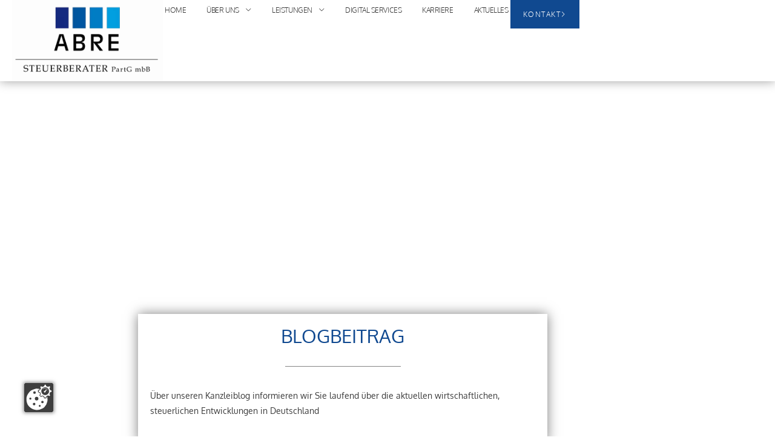

--- FILE ---
content_type: text/html; charset=UTF-8
request_url: https://www.abre-steuerberater.de/post/?token=7cf2ecc8-633a-4aed-a431-6a741bfb7e7c&post=526
body_size: 19068
content:
<!DOCTYPE html>
<html class="html" lang="de">
<head>
	<meta charset="UTF-8">
	<link rel="profile" href="https://gmpg.org/xfn/11">

	<script src="https://ccm19.tax-form.de/public/app.js?apiKey=9e260ba701b60cc424fe475476ac486ce02dced04ba55e85&amp;domain=4d884aa&amp;lang=de_DE" referrerpolicy="origin"></script>
<meta name='robots' content='index, follow, max-image-preview:large, max-snippet:-1, max-video-preview:-1' />
<link rel="pingback" href="https://www.abre-steuerberater.de/xmlrpc.php">
<meta name="viewport" content="width=device-width, initial-scale=1">
	<!-- This site is optimized with the Yoast SEO plugin v26.6 - https://yoast.com/wordpress/plugins/seo/ -->
	<title>Steuerberater Köln + Zülpich | ABRE | Post</title>
	<meta name="description" content="Steuerberater Köln + Zülpich | Immer bestens informiert! Ihr Steuerberater in Köln und Zülpich!" />
	<link rel="canonical" href="https://www.abre-steuerberater.de/post/" />
	<meta property="og:locale" content="de_DE" />
	<meta property="og:type" content="article" />
	<meta property="og:title" content="Steuerberater Köln + Zülpich | ABRE | Post" />
	<meta property="og:description" content="Steuerberater Köln + Zülpich | Immer bestens informiert! Ihr Steuerberater in Köln und Zülpich!" />
	<meta property="og:url" content="https://www.abre-steuerberater.de/post/" />
	<meta property="og:site_name" content="ABRE Steuerberater - Ihr Steuerberater in Köln" />
	<meta property="article:modified_time" content="2025-07-14T07:39:49+00:00" />
	<meta name="twitter:card" content="summary_large_image" />
	<meta name="twitter:label1" content="Geschätzte Lesezeit" />
	<meta name="twitter:data1" content="1 Minute" />
	<script type="application/ld+json" class="yoast-schema-graph">{"@context":"https://schema.org","@graph":[{"@type":"WebPage","@id":"https://www.abre-steuerberater.de/post/","url":"https://www.abre-steuerberater.de/post/","name":"Steuerberater Köln + Zülpich | ABRE | Post","isPartOf":{"@id":"https://www.abre-steuerberater.de/#website"},"datePublished":"2023-12-20T09:54:01+00:00","dateModified":"2025-07-14T07:39:49+00:00","description":"Steuerberater Köln + Zülpich | Immer bestens informiert! Ihr Steuerberater in Köln und Zülpich!","breadcrumb":{"@id":"https://www.abre-steuerberater.de/post/#breadcrumb"},"inLanguage":"de","potentialAction":[{"@type":"ReadAction","target":["https://www.abre-steuerberater.de/post/"]}]},{"@type":"BreadcrumbList","@id":"https://www.abre-steuerberater.de/post/#breadcrumb","itemListElement":[{"@type":"ListItem","position":1,"name":"Startseite","item":"https://www.abre-steuerberater.de/"},{"@type":"ListItem","position":2,"name":"Einzelbeitrag"}]},{"@type":"WebSite","@id":"https://www.abre-steuerberater.de/#website","url":"https://www.abre-steuerberater.de/","name":"ABRE Steuerberater - Ihr Steuerberater in Köln","description":"","publisher":{"@id":"https://www.abre-steuerberater.de/#organization"},"potentialAction":[{"@type":"SearchAction","target":{"@type":"EntryPoint","urlTemplate":"https://www.abre-steuerberater.de/?s={search_term_string}"},"query-input":{"@type":"PropertyValueSpecification","valueRequired":true,"valueName":"search_term_string"}}],"inLanguage":"de"},{"@type":"Organization","@id":"https://www.abre-steuerberater.de/#organization","name":"ABRE Steuerberater - Ihr Steuerberater in Köln","url":"https://www.abre-steuerberater.de/","logo":{"@type":"ImageObject","inLanguage":"de","@id":"https://www.abre-steuerberater.de/#/schema/logo/image/","url":"https://www.abre-steuerberater.de/wp-content/uploads/2021/02/ABRE_Logo_mit_7_Namen.svg","contentUrl":"https://www.abre-steuerberater.de/wp-content/uploads/2021/02/ABRE_Logo_mit_7_Namen.svg","width":425,"height":141,"caption":"ABRE Steuerberater - Ihr Steuerberater in Köln"},"image":{"@id":"https://www.abre-steuerberater.de/#/schema/logo/image/"}}]}</script>
	<!-- / Yoast SEO plugin. -->


<link rel='dns-prefetch' href='//www.abre-steuerberater.de' />
<link rel="alternate" type="application/rss+xml" title="ABRE Steuerberater - Ihr Steuerberater in Köln &raquo; Feed" href="https://www.abre-steuerberater.de/feed/" />
<link rel="alternate" type="application/rss+xml" title="ABRE Steuerberater - Ihr Steuerberater in Köln &raquo; Kommentar-Feed" href="https://www.abre-steuerberater.de/comments/feed/" />
<link rel="alternate" type="application/rss+xml" title="ABRE Steuerberater - Ihr Steuerberater in Köln &raquo; Einzelbeitrag-Kommentar-Feed" href="https://www.abre-steuerberater.de/post/feed/" />
<link rel="alternate" title="oEmbed (JSON)" type="application/json+oembed" href="https://www.abre-steuerberater.de/wp-json/oembed/1.0/embed?url=https%3A%2F%2Fwww.abre-steuerberater.de%2Fpost%2F" />
<link rel="alternate" title="oEmbed (XML)" type="text/xml+oembed" href="https://www.abre-steuerberater.de/wp-json/oembed/1.0/embed?url=https%3A%2F%2Fwww.abre-steuerberater.de%2Fpost%2F&#038;format=xml" />
<style id='wp-img-auto-sizes-contain-inline-css'>
img:is([sizes=auto i],[sizes^="auto," i]){contain-intrinsic-size:3000px 1500px}
/*# sourceURL=wp-img-auto-sizes-contain-inline-css */
</style>
<link rel='stylesheet' id='cf7ic_style-css' href='https://www.abre-steuerberater.de/wp-content/plugins/contact-form-7-image-captcha/css/cf7ic-style.css?ver=3.3.7' media='all' />
<link rel='stylesheet' id='xpro-elementor-addons-widgets-css' href='https://www.abre-steuerberater.de/wp-content/plugins/xpro-elementor-addons/assets/css/xpro-widgets.css?ver=1.4.21' media='all' />
<link rel='stylesheet' id='xpro-elementor-addons-responsive-css' href='https://www.abre-steuerberater.de/wp-content/plugins/xpro-elementor-addons/assets/css/xpro-responsive.css?ver=1.4.21' media='all' />
<link rel='stylesheet' id='font-awesome-css' href='https://www.abre-steuerberater.de/wp-content/themes/oceanwp/assets/fonts/fontawesome/css/all.min.css?ver=6.7.2' media='all' />
<link rel='stylesheet' id='social-icons-css' href='https://www.abre-steuerberater.de/wp-content/plugins/elementor/assets/css/widget-social-icons.min.css?ver=3.28.0' media='all' />
<link rel='stylesheet' id='xpro-icons-css' href='https://www.abre-steuerberater.de/wp-content/plugins/xpro-elementor-addons/assets/css/xpro-icons.min.css?ver=1.0.0' media='all' />
<style id='wp-emoji-styles-inline-css'>

	img.wp-smiley, img.emoji {
		display: inline !important;
		border: none !important;
		box-shadow: none !important;
		height: 1em !important;
		width: 1em !important;
		margin: 0 0.07em !important;
		vertical-align: -0.1em !important;
		background: none !important;
		padding: 0 !important;
	}
/*# sourceURL=wp-emoji-styles-inline-css */
</style>
<style id='classic-theme-styles-inline-css'>
/*! This file is auto-generated */
.wp-block-button__link{color:#fff;background-color:#32373c;border-radius:9999px;box-shadow:none;text-decoration:none;padding:calc(.667em + 2px) calc(1.333em + 2px);font-size:1.125em}.wp-block-file__button{background:#32373c;color:#fff;text-decoration:none}
/*# sourceURL=/wp-includes/css/classic-themes.min.css */
</style>
<style id='global-styles-inline-css'>
:root{--wp--preset--aspect-ratio--square: 1;--wp--preset--aspect-ratio--4-3: 4/3;--wp--preset--aspect-ratio--3-4: 3/4;--wp--preset--aspect-ratio--3-2: 3/2;--wp--preset--aspect-ratio--2-3: 2/3;--wp--preset--aspect-ratio--16-9: 16/9;--wp--preset--aspect-ratio--9-16: 9/16;--wp--preset--color--black: #000000;--wp--preset--color--cyan-bluish-gray: #abb8c3;--wp--preset--color--white: #ffffff;--wp--preset--color--pale-pink: #f78da7;--wp--preset--color--vivid-red: #cf2e2e;--wp--preset--color--luminous-vivid-orange: #ff6900;--wp--preset--color--luminous-vivid-amber: #fcb900;--wp--preset--color--light-green-cyan: #7bdcb5;--wp--preset--color--vivid-green-cyan: #00d084;--wp--preset--color--pale-cyan-blue: #8ed1fc;--wp--preset--color--vivid-cyan-blue: #0693e3;--wp--preset--color--vivid-purple: #9b51e0;--wp--preset--gradient--vivid-cyan-blue-to-vivid-purple: linear-gradient(135deg,rgb(6,147,227) 0%,rgb(155,81,224) 100%);--wp--preset--gradient--light-green-cyan-to-vivid-green-cyan: linear-gradient(135deg,rgb(122,220,180) 0%,rgb(0,208,130) 100%);--wp--preset--gradient--luminous-vivid-amber-to-luminous-vivid-orange: linear-gradient(135deg,rgb(252,185,0) 0%,rgb(255,105,0) 100%);--wp--preset--gradient--luminous-vivid-orange-to-vivid-red: linear-gradient(135deg,rgb(255,105,0) 0%,rgb(207,46,46) 100%);--wp--preset--gradient--very-light-gray-to-cyan-bluish-gray: linear-gradient(135deg,rgb(238,238,238) 0%,rgb(169,184,195) 100%);--wp--preset--gradient--cool-to-warm-spectrum: linear-gradient(135deg,rgb(74,234,220) 0%,rgb(151,120,209) 20%,rgb(207,42,186) 40%,rgb(238,44,130) 60%,rgb(251,105,98) 80%,rgb(254,248,76) 100%);--wp--preset--gradient--blush-light-purple: linear-gradient(135deg,rgb(255,206,236) 0%,rgb(152,150,240) 100%);--wp--preset--gradient--blush-bordeaux: linear-gradient(135deg,rgb(254,205,165) 0%,rgb(254,45,45) 50%,rgb(107,0,62) 100%);--wp--preset--gradient--luminous-dusk: linear-gradient(135deg,rgb(255,203,112) 0%,rgb(199,81,192) 50%,rgb(65,88,208) 100%);--wp--preset--gradient--pale-ocean: linear-gradient(135deg,rgb(255,245,203) 0%,rgb(182,227,212) 50%,rgb(51,167,181) 100%);--wp--preset--gradient--electric-grass: linear-gradient(135deg,rgb(202,248,128) 0%,rgb(113,206,126) 100%);--wp--preset--gradient--midnight: linear-gradient(135deg,rgb(2,3,129) 0%,rgb(40,116,252) 100%);--wp--preset--font-size--small: 13px;--wp--preset--font-size--medium: 20px;--wp--preset--font-size--large: 36px;--wp--preset--font-size--x-large: 42px;--wp--preset--spacing--20: 0.44rem;--wp--preset--spacing--30: 0.67rem;--wp--preset--spacing--40: 1rem;--wp--preset--spacing--50: 1.5rem;--wp--preset--spacing--60: 2.25rem;--wp--preset--spacing--70: 3.38rem;--wp--preset--spacing--80: 5.06rem;--wp--preset--shadow--natural: 6px 6px 9px rgba(0, 0, 0, 0.2);--wp--preset--shadow--deep: 12px 12px 50px rgba(0, 0, 0, 0.4);--wp--preset--shadow--sharp: 6px 6px 0px rgba(0, 0, 0, 0.2);--wp--preset--shadow--outlined: 6px 6px 0px -3px rgb(255, 255, 255), 6px 6px rgb(0, 0, 0);--wp--preset--shadow--crisp: 6px 6px 0px rgb(0, 0, 0);}:where(.is-layout-flex){gap: 0.5em;}:where(.is-layout-grid){gap: 0.5em;}body .is-layout-flex{display: flex;}.is-layout-flex{flex-wrap: wrap;align-items: center;}.is-layout-flex > :is(*, div){margin: 0;}body .is-layout-grid{display: grid;}.is-layout-grid > :is(*, div){margin: 0;}:where(.wp-block-columns.is-layout-flex){gap: 2em;}:where(.wp-block-columns.is-layout-grid){gap: 2em;}:where(.wp-block-post-template.is-layout-flex){gap: 1.25em;}:where(.wp-block-post-template.is-layout-grid){gap: 1.25em;}.has-black-color{color: var(--wp--preset--color--black) !important;}.has-cyan-bluish-gray-color{color: var(--wp--preset--color--cyan-bluish-gray) !important;}.has-white-color{color: var(--wp--preset--color--white) !important;}.has-pale-pink-color{color: var(--wp--preset--color--pale-pink) !important;}.has-vivid-red-color{color: var(--wp--preset--color--vivid-red) !important;}.has-luminous-vivid-orange-color{color: var(--wp--preset--color--luminous-vivid-orange) !important;}.has-luminous-vivid-amber-color{color: var(--wp--preset--color--luminous-vivid-amber) !important;}.has-light-green-cyan-color{color: var(--wp--preset--color--light-green-cyan) !important;}.has-vivid-green-cyan-color{color: var(--wp--preset--color--vivid-green-cyan) !important;}.has-pale-cyan-blue-color{color: var(--wp--preset--color--pale-cyan-blue) !important;}.has-vivid-cyan-blue-color{color: var(--wp--preset--color--vivid-cyan-blue) !important;}.has-vivid-purple-color{color: var(--wp--preset--color--vivid-purple) !important;}.has-black-background-color{background-color: var(--wp--preset--color--black) !important;}.has-cyan-bluish-gray-background-color{background-color: var(--wp--preset--color--cyan-bluish-gray) !important;}.has-white-background-color{background-color: var(--wp--preset--color--white) !important;}.has-pale-pink-background-color{background-color: var(--wp--preset--color--pale-pink) !important;}.has-vivid-red-background-color{background-color: var(--wp--preset--color--vivid-red) !important;}.has-luminous-vivid-orange-background-color{background-color: var(--wp--preset--color--luminous-vivid-orange) !important;}.has-luminous-vivid-amber-background-color{background-color: var(--wp--preset--color--luminous-vivid-amber) !important;}.has-light-green-cyan-background-color{background-color: var(--wp--preset--color--light-green-cyan) !important;}.has-vivid-green-cyan-background-color{background-color: var(--wp--preset--color--vivid-green-cyan) !important;}.has-pale-cyan-blue-background-color{background-color: var(--wp--preset--color--pale-cyan-blue) !important;}.has-vivid-cyan-blue-background-color{background-color: var(--wp--preset--color--vivid-cyan-blue) !important;}.has-vivid-purple-background-color{background-color: var(--wp--preset--color--vivid-purple) !important;}.has-black-border-color{border-color: var(--wp--preset--color--black) !important;}.has-cyan-bluish-gray-border-color{border-color: var(--wp--preset--color--cyan-bluish-gray) !important;}.has-white-border-color{border-color: var(--wp--preset--color--white) !important;}.has-pale-pink-border-color{border-color: var(--wp--preset--color--pale-pink) !important;}.has-vivid-red-border-color{border-color: var(--wp--preset--color--vivid-red) !important;}.has-luminous-vivid-orange-border-color{border-color: var(--wp--preset--color--luminous-vivid-orange) !important;}.has-luminous-vivid-amber-border-color{border-color: var(--wp--preset--color--luminous-vivid-amber) !important;}.has-light-green-cyan-border-color{border-color: var(--wp--preset--color--light-green-cyan) !important;}.has-vivid-green-cyan-border-color{border-color: var(--wp--preset--color--vivid-green-cyan) !important;}.has-pale-cyan-blue-border-color{border-color: var(--wp--preset--color--pale-cyan-blue) !important;}.has-vivid-cyan-blue-border-color{border-color: var(--wp--preset--color--vivid-cyan-blue) !important;}.has-vivid-purple-border-color{border-color: var(--wp--preset--color--vivid-purple) !important;}.has-vivid-cyan-blue-to-vivid-purple-gradient-background{background: var(--wp--preset--gradient--vivid-cyan-blue-to-vivid-purple) !important;}.has-light-green-cyan-to-vivid-green-cyan-gradient-background{background: var(--wp--preset--gradient--light-green-cyan-to-vivid-green-cyan) !important;}.has-luminous-vivid-amber-to-luminous-vivid-orange-gradient-background{background: var(--wp--preset--gradient--luminous-vivid-amber-to-luminous-vivid-orange) !important;}.has-luminous-vivid-orange-to-vivid-red-gradient-background{background: var(--wp--preset--gradient--luminous-vivid-orange-to-vivid-red) !important;}.has-very-light-gray-to-cyan-bluish-gray-gradient-background{background: var(--wp--preset--gradient--very-light-gray-to-cyan-bluish-gray) !important;}.has-cool-to-warm-spectrum-gradient-background{background: var(--wp--preset--gradient--cool-to-warm-spectrum) !important;}.has-blush-light-purple-gradient-background{background: var(--wp--preset--gradient--blush-light-purple) !important;}.has-blush-bordeaux-gradient-background{background: var(--wp--preset--gradient--blush-bordeaux) !important;}.has-luminous-dusk-gradient-background{background: var(--wp--preset--gradient--luminous-dusk) !important;}.has-pale-ocean-gradient-background{background: var(--wp--preset--gradient--pale-ocean) !important;}.has-electric-grass-gradient-background{background: var(--wp--preset--gradient--electric-grass) !important;}.has-midnight-gradient-background{background: var(--wp--preset--gradient--midnight) !important;}.has-small-font-size{font-size: var(--wp--preset--font-size--small) !important;}.has-medium-font-size{font-size: var(--wp--preset--font-size--medium) !important;}.has-large-font-size{font-size: var(--wp--preset--font-size--large) !important;}.has-x-large-font-size{font-size: var(--wp--preset--font-size--x-large) !important;}
:where(.wp-block-post-template.is-layout-flex){gap: 1.25em;}:where(.wp-block-post-template.is-layout-grid){gap: 1.25em;}
:where(.wp-block-term-template.is-layout-flex){gap: 1.25em;}:where(.wp-block-term-template.is-layout-grid){gap: 1.25em;}
:where(.wp-block-columns.is-layout-flex){gap: 2em;}:where(.wp-block-columns.is-layout-grid){gap: 2em;}
:root :where(.wp-block-pullquote){font-size: 1.5em;line-height: 1.6;}
/*# sourceURL=global-styles-inline-css */
</style>
<link rel='stylesheet' id='contact-form-7-css' href='https://www.abre-steuerberater.de/wp-content/plugins/contact-form-7/includes/css/styles.css?ver=6.1.4' media='all' />
<link rel='stylesheet' id='parent-style-css' href='https://www.abre-steuerberater.de/wp-content/themes/oceanwp/style.css?ver=6.9' media='all' />
<link rel='stylesheet' id='child-theme-css-css' href='https://www.abre-steuerberater.de/wp-content/themes/oceanwp-child/style.css?ver=6.9' media='all' />
<link rel='stylesheet' id='simple-line-icons-css' href='https://www.abre-steuerberater.de/wp-content/themes/oceanwp/assets/css/third/simple-line-icons.min.css?ver=2.4.0' media='all' />
<link rel='stylesheet' id='oceanwp-style-css' href='https://www.abre-steuerberater.de/wp-content/themes/oceanwp/assets/css/style.min.css?ver=1.0' media='all' />
<link rel='stylesheet' id='elementor-frontend-css' href='https://www.abre-steuerberater.de/wp-content/uploads/elementor/css/custom-frontend.min.css?ver=1768952369' media='all' />
<link rel='stylesheet' id='widget-image-css' href='https://www.abre-steuerberater.de/wp-content/plugins/elementor/assets/css/widget-image.min.css?ver=3.34.0' media='all' />
<link rel='stylesheet' id='widget-nav-menu-css' href='https://www.abre-steuerberater.de/wp-content/uploads/elementor/css/custom-pro-widget-nav-menu.min.css?ver=1768952369' media='all' />
<link rel='stylesheet' id='e-sticky-css' href='https://www.abre-steuerberater.de/wp-content/plugins/elementor-pro/assets/css/modules/sticky.min.css?ver=3.34.0' media='all' />
<link rel='stylesheet' id='widget-heading-css' href='https://www.abre-steuerberater.de/wp-content/plugins/elementor/assets/css/widget-heading.min.css?ver=3.34.0' media='all' />
<link rel='stylesheet' id='widget-divider-css' href='https://www.abre-steuerberater.de/wp-content/plugins/elementor/assets/css/widget-divider.min.css?ver=3.34.0' media='all' />
<link rel='stylesheet' id='widget-icon-list-css' href='https://www.abre-steuerberater.de/wp-content/uploads/elementor/css/custom-widget-icon-list.min.css?ver=1768952369' media='all' />
<link rel='stylesheet' id='elementor-post-3072-css' href='https://www.abre-steuerberater.de/wp-content/uploads/elementor/css/post-3072.css?ver=1768952370' media='all' />
<link rel='stylesheet' id='xpro-elementor-widgetarea-editor-css' href='https://www.abre-steuerberater.de/wp-content/plugins/xpro-elementor-addons/inc/controls/assets/css/widgetarea-editor.css?ver=1.4.21' media='all' />
<link rel='stylesheet' id='elementor-post-3877-css' href='https://www.abre-steuerberater.de/wp-content/uploads/elementor/css/post-3877.css?ver=1768952370' media='all' />
<link rel='stylesheet' id='elementor-post-3342-css' href='https://www.abre-steuerberater.de/wp-content/uploads/elementor/css/post-3342.css?ver=1768952370' media='all' />
<link rel='stylesheet' id='elementor-post-3163-css' href='https://www.abre-steuerberater.de/wp-content/uploads/elementor/css/post-3163.css?ver=1768952371' media='all' />
<script src="https://www.abre-steuerberater.de/wp-includes/js/jquery/jquery.min.js?ver=3.7.1" id="jquery-core-js"></script>
<script src="https://www.abre-steuerberater.de/wp-includes/js/jquery/jquery-migrate.min.js?ver=3.4.1" id="jquery-migrate-js"></script>
<link rel="https://api.w.org/" href="https://www.abre-steuerberater.de/wp-json/" /><link rel="alternate" title="JSON" type="application/json" href="https://www.abre-steuerberater.de/wp-json/wp/v2/pages/3877" /><link rel="EditURI" type="application/rsd+xml" title="RSD" href="https://www.abre-steuerberater.de/xmlrpc.php?rsd" />
<meta name="generator" content="WordPress 6.9" />
<link rel='shortlink' href='https://www.abre-steuerberater.de/?p=3877' />
<!-- start Simple Custom CSS and JS -->
<style>
.slide_nav {
  cursor: pointer;
}

.slide_nav.active {
border: 1px solid #555555;
  border-radius: 6px;
}
</style>
<!-- end Simple Custom CSS and JS -->
<!-- Matomo -->
<script>
  var _paq = window._paq = window._paq || [];
  /* tracker methods like "setCustomDimension" should be called before "trackPageView" */
  _paq.push(['trackPageView']);
  _paq.push(['enableLinkTracking']);
  (function() {
    var u="https://matomo.taxserver.de/";
    _paq.push(['setTrackerUrl', u+'matomo.php']);
    _paq.push(['setSiteId', '196']);
    var d=document, g=d.createElement('script'), s=d.getElementsByTagName('script')[0];
    g.async=true; g.src=u+'matomo.js'; s.parentNode.insertBefore(g,s);
  })();
</script>
<!-- End Matomo Code -->
<link rel="stylesheet" type="text/css" href="/wp-content/themes/oceanwp-child/fontawesome-6.4.0/css/all.css">

<meta name="generator" content="Elementor 3.34.0; features: e_font_icon_svg, additional_custom_breakpoints; settings: css_print_method-external, google_font-disabled, font_display-swap">
<style>.recentcomments a{display:inline !important;padding:0 !important;margin:0 !important;}</style>			<style>
				.e-con.e-parent:nth-of-type(n+4):not(.e-lazyloaded):not(.e-no-lazyload),
				.e-con.e-parent:nth-of-type(n+4):not(.e-lazyloaded):not(.e-no-lazyload) * {
					background-image: none !important;
				}
				@media screen and (max-height: 1024px) {
					.e-con.e-parent:nth-of-type(n+3):not(.e-lazyloaded):not(.e-no-lazyload),
					.e-con.e-parent:nth-of-type(n+3):not(.e-lazyloaded):not(.e-no-lazyload) * {
						background-image: none !important;
					}
				}
				@media screen and (max-height: 640px) {
					.e-con.e-parent:nth-of-type(n+2):not(.e-lazyloaded):not(.e-no-lazyload),
					.e-con.e-parent:nth-of-type(n+2):not(.e-lazyloaded):not(.e-no-lazyload) * {
						background-image: none !important;
					}
				}
			</style>
			<link rel="icon" href="https://www.abre-steuerberater.de/wp-content/uploads/2021/03/cropped-favicon2-2-32x32.png" sizes="32x32" />
<link rel="icon" href="https://www.abre-steuerberater.de/wp-content/uploads/2021/03/cropped-favicon2-2-192x192.png" sizes="192x192" />
<link rel="apple-touch-icon" href="https://www.abre-steuerberater.de/wp-content/uploads/2021/03/cropped-favicon2-2-180x180.png" />
<meta name="msapplication-TileImage" content="https://www.abre-steuerberater.de/wp-content/uploads/2021/03/cropped-favicon2-2-270x270.png" />
<!-- OceanWP CSS -->
<style type="text/css">
/* Colors */body .theme-button,body input[type="submit"],body button[type="submit"],body button,body .button,body div.wpforms-container-full .wpforms-form input[type=submit],body div.wpforms-container-full .wpforms-form button[type=submit],body div.wpforms-container-full .wpforms-form .wpforms-page-button,.woocommerce-cart .wp-element-button,.woocommerce-checkout .wp-element-button,.wp-block-button__link{border-color:#ffffff}body .theme-button:hover,body input[type="submit"]:hover,body button[type="submit"]:hover,body button:hover,body .button:hover,body div.wpforms-container-full .wpforms-form input[type=submit]:hover,body div.wpforms-container-full .wpforms-form input[type=submit]:active,body div.wpforms-container-full .wpforms-form button[type=submit]:hover,body div.wpforms-container-full .wpforms-form button[type=submit]:active,body div.wpforms-container-full .wpforms-form .wpforms-page-button:hover,body div.wpforms-container-full .wpforms-form .wpforms-page-button:active,.woocommerce-cart .wp-element-button:hover,.woocommerce-checkout .wp-element-button:hover,.wp-block-button__link:hover{border-color:#ffffff}/* OceanWP Style Settings CSS */.theme-button,input[type="submit"],button[type="submit"],button,.button,body div.wpforms-container-full .wpforms-form input[type=submit],body div.wpforms-container-full .wpforms-form button[type=submit],body div.wpforms-container-full .wpforms-form .wpforms-page-button{border-style:solid}.theme-button,input[type="submit"],button[type="submit"],button,.button,body div.wpforms-container-full .wpforms-form input[type=submit],body div.wpforms-container-full .wpforms-form button[type=submit],body div.wpforms-container-full .wpforms-form .wpforms-page-button{border-width:1px}form input[type="text"],form input[type="password"],form input[type="email"],form input[type="url"],form input[type="date"],form input[type="month"],form input[type="time"],form input[type="datetime"],form input[type="datetime-local"],form input[type="week"],form input[type="number"],form input[type="search"],form input[type="tel"],form input[type="color"],form select,form textarea,.woocommerce .woocommerce-checkout .select2-container--default .select2-selection--single{border-style:solid}body div.wpforms-container-full .wpforms-form input[type=date],body div.wpforms-container-full .wpforms-form input[type=datetime],body div.wpforms-container-full .wpforms-form input[type=datetime-local],body div.wpforms-container-full .wpforms-form input[type=email],body div.wpforms-container-full .wpforms-form input[type=month],body div.wpforms-container-full .wpforms-form input[type=number],body div.wpforms-container-full .wpforms-form input[type=password],body div.wpforms-container-full .wpforms-form input[type=range],body div.wpforms-container-full .wpforms-form input[type=search],body div.wpforms-container-full .wpforms-form input[type=tel],body div.wpforms-container-full .wpforms-form input[type=text],body div.wpforms-container-full .wpforms-form input[type=time],body div.wpforms-container-full .wpforms-form input[type=url],body div.wpforms-container-full .wpforms-form input[type=week],body div.wpforms-container-full .wpforms-form select,body div.wpforms-container-full .wpforms-form textarea{border-style:solid}form input[type="text"],form input[type="password"],form input[type="email"],form input[type="url"],form input[type="date"],form input[type="month"],form input[type="time"],form input[type="datetime"],form input[type="datetime-local"],form input[type="week"],form input[type="number"],form input[type="search"],form input[type="tel"],form input[type="color"],form select,form textarea{border-radius:3px}body div.wpforms-container-full .wpforms-form input[type=date],body div.wpforms-container-full .wpforms-form input[type=datetime],body div.wpforms-container-full .wpforms-form input[type=datetime-local],body div.wpforms-container-full .wpforms-form input[type=email],body div.wpforms-container-full .wpforms-form input[type=month],body div.wpforms-container-full .wpforms-form input[type=number],body div.wpforms-container-full .wpforms-form input[type=password],body div.wpforms-container-full .wpforms-form input[type=range],body div.wpforms-container-full .wpforms-form input[type=search],body div.wpforms-container-full .wpforms-form input[type=tel],body div.wpforms-container-full .wpforms-form input[type=text],body div.wpforms-container-full .wpforms-form input[type=time],body div.wpforms-container-full .wpforms-form input[type=url],body div.wpforms-container-full .wpforms-form input[type=week],body div.wpforms-container-full .wpforms-form select,body div.wpforms-container-full .wpforms-form textarea{border-radius:3px}/* Header */#site-header.has-header-media .overlay-header-media{background-color:rgba(0,0,0,0.5)}/* Blog CSS */.ocean-single-post-header ul.meta-item li a:hover{color:#333333}/* Typography */body{font-size:14px;line-height:1.8}h1,h2,h3,h4,h5,h6,.theme-heading,.widget-title,.oceanwp-widget-recent-posts-title,.comment-reply-title,.entry-title,.sidebar-box .widget-title{line-height:1.4}h1{font-size:23px;line-height:1.4}h2{font-size:20px;line-height:1.4}h3{font-size:18px;line-height:1.4}h4{font-size:17px;line-height:1.4}h5{font-size:14px;line-height:1.4}h6{font-size:15px;line-height:1.4}.page-header .page-header-title,.page-header.background-image-page-header .page-header-title{font-size:32px;line-height:1.4}.page-header .page-subheading{font-size:15px;line-height:1.8}.site-breadcrumbs,.site-breadcrumbs a{font-size:13px;line-height:1.4}#top-bar-content,#top-bar-social-alt{font-size:12px;line-height:1.8}#site-logo a.site-logo-text{font-size:24px;line-height:1.8}.dropdown-menu ul li a.menu-link,#site-header.full_screen-header .fs-dropdown-menu ul.sub-menu li a{font-size:12px;line-height:1.2;letter-spacing:.6px}.sidr-class-dropdown-menu li a,a.sidr-class-toggle-sidr-close,#mobile-dropdown ul li a,body #mobile-fullscreen ul li a{font-size:15px;line-height:1.8}.blog-entry.post .blog-entry-header .entry-title a{font-size:24px;line-height:1.4}.ocean-single-post-header .single-post-title{font-size:34px;line-height:1.4;letter-spacing:.6px}.ocean-single-post-header ul.meta-item li,.ocean-single-post-header ul.meta-item li a{font-size:13px;line-height:1.4;letter-spacing:.6px}.ocean-single-post-header .post-author-name,.ocean-single-post-header .post-author-name a{font-size:14px;line-height:1.4;letter-spacing:.6px}.ocean-single-post-header .post-author-description{font-size:12px;line-height:1.4;letter-spacing:.6px}.single-post .entry-title{line-height:1.4;letter-spacing:.6px}.single-post ul.meta li,.single-post ul.meta li a{font-size:14px;line-height:1.4;letter-spacing:.6px}.sidebar-box .widget-title,.sidebar-box.widget_block .wp-block-heading{font-size:13px;line-height:1;letter-spacing:1px}#footer-widgets .footer-box .widget-title{font-size:13px;line-height:1;letter-spacing:1px}#footer-bottom #copyright{font-size:12px;line-height:1}#footer-bottom #footer-bottom-menu{font-size:12px;line-height:1}.woocommerce-store-notice.demo_store{line-height:2;letter-spacing:1.5px}.demo_store .woocommerce-store-notice__dismiss-link{line-height:2;letter-spacing:1.5px}.woocommerce ul.products li.product li.title h2,.woocommerce ul.products li.product li.title a{font-size:14px;line-height:1.5}.woocommerce ul.products li.product li.category,.woocommerce ul.products li.product li.category a{font-size:12px;line-height:1}.woocommerce ul.products li.product .price{font-size:18px;line-height:1}.woocommerce ul.products li.product .button,.woocommerce ul.products li.product .product-inner .added_to_cart{font-size:12px;line-height:1.5;letter-spacing:1px}.woocommerce ul.products li.owp-woo-cond-notice span,.woocommerce ul.products li.owp-woo-cond-notice a{font-size:16px;line-height:1;letter-spacing:1px;font-weight:600;text-transform:capitalize}.woocommerce div.product .product_title{font-size:24px;line-height:1.4;letter-spacing:.6px}.woocommerce div.product p.price{font-size:36px;line-height:1}.woocommerce .owp-btn-normal .summary form button.button,.woocommerce .owp-btn-big .summary form button.button,.woocommerce .owp-btn-very-big .summary form button.button{font-size:12px;line-height:1.5;letter-spacing:1px;text-transform:uppercase}.woocommerce div.owp-woo-single-cond-notice span,.woocommerce div.owp-woo-single-cond-notice a{font-size:18px;line-height:2;letter-spacing:1.5px;font-weight:600;text-transform:capitalize}
</style></head>

<body class="wp-singular page-template page-template-elementor_header_footer page page-id-3877 wp-custom-logo wp-embed-responsive wp-theme-oceanwp wp-child-theme-oceanwp-child oceanwp-theme dropdown-mobile no-header-border default-breakpoint has-sidebar content-right-sidebar page-header-disabled elementor-default elementor-template-full-width elementor-kit-3072 elementor-page elementor-page-3877" itemscope="itemscope" itemtype="https://schema.org/WebPage">

	
	
	<div id="outer-wrap" class="site clr">

		<a class="skip-link screen-reader-text" href="#main">Zum Inhalt springen</a>

		
		<div id="wrap" class="clr">

			
			
<header id="site-header" class="clr" data-height="74" itemscope="itemscope" itemtype="https://schema.org/WPHeader" role="banner">

			<header data-elementor-type="header" data-elementor-id="3342" class="elementor elementor-3342 elementor-location-header" data-elementor-post-type="elementor_library">
			<nav class="elementor-element elementor-element-6928892 e-con-full e-flex e-con e-parent" data-id="6928892" data-element_type="container" data-settings="{&quot;background_background&quot;:&quot;classic&quot;,&quot;sticky&quot;:&quot;top&quot;,&quot;sticky_on&quot;:[&quot;widescreen&quot;,&quot;desktop&quot;,&quot;laptop&quot;,&quot;tablet_extra&quot;,&quot;tablet&quot;,&quot;mobile_extra&quot;,&quot;mobile&quot;],&quot;sticky_offset&quot;:0,&quot;sticky_effects_offset&quot;:0,&quot;sticky_anchor_link_offset&quot;:0}">
		<div class="elementor-element elementor-element-1cf1d973 e-con-full e-flex e-con e-child" data-id="1cf1d973" data-element_type="container">
				<div class="elementor-element elementor-element-669f254e elementor-widget elementor-widget-image" data-id="669f254e" data-element_type="widget" data-widget_type="image.default">
				<div class="elementor-widget-container">
																<a href="https://www.abre-steuerberater.de">
							<img src="https://www.abre-steuerberater.de/wp-content/uploads/elementor/thumbs/ABRE_Logo_2026-scaled-rh2fvrqn0i82p703mbqwtcf38p0py6qlil275abbae.webp" title="ABRE_Logo_2026" alt="ABRE_Logo_2026" loading="lazy" />								</a>
															</div>
				</div>
				</div>
		<div class="elementor-element elementor-element-4002298e e-con-full e-flex e-con e-child" data-id="4002298e" data-element_type="container">
				<div class="elementor-element elementor-element-1e2981de elementor-nav-menu--stretch elementor-widget__width-auto elementor-nav-menu__text-align-center elementor-nav-menu--dropdown-tablet_extra elementor-nav-menu--toggle elementor-nav-menu--burger elementor-widget elementor-widget-nav-menu" data-id="1e2981de" data-element_type="widget" data-settings="{&quot;full_width&quot;:&quot;stretch&quot;,&quot;submenu_icon&quot;:{&quot;value&quot;:&quot;&lt;i aria-hidden=\&quot;true\&quot; class=\&quot;fal fa-angle-down\&quot;&gt;&lt;\/i&gt;&quot;,&quot;library&quot;:&quot;fa-light&quot;},&quot;layout&quot;:&quot;horizontal&quot;,&quot;toggle&quot;:&quot;burger&quot;}" data-widget_type="nav-menu.default">
				<div class="elementor-widget-container">
								<nav aria-label="Menü" class="elementor-nav-menu--main elementor-nav-menu__container elementor-nav-menu--layout-horizontal e--pointer-background e--animation-sweep-right">
				<ul id="menu-1-1e2981de" class="elementor-nav-menu"><li class="menu-item menu-item-type-post_type menu-item-object-page menu-item-home menu-item-3695"><a href="https://www.abre-steuerberater.de/" class="elementor-item">Home</a></li>
<li class="menu-item menu-item-type-custom menu-item-object-custom menu-item-has-children menu-item-3557"><a class="elementor-item">Über uns</a>
<ul class="sub-menu elementor-nav-menu--dropdown">
	<li class="menu-item menu-item-type-post_type menu-item-object-page menu-item-3762"><a href="https://www.abre-steuerberater.de/kanzlei/" class="elementor-sub-item">Kanzlei</a></li>
	<li class="menu-item menu-item-type-post_type menu-item-object-page menu-item-3859"><a href="https://www.abre-steuerberater.de/team/" class="elementor-sub-item">Team</a></li>
	<li class="menu-item menu-item-type-post_type menu-item-object-page menu-item-3858"><a href="https://www.abre-steuerberater.de/historie/" class="elementor-sub-item">Historie</a></li>
</ul>
</li>
<li class="menu-item menu-item-type-custom menu-item-object-custom menu-item-has-children menu-item-281"><a class="elementor-item">Leistungen</a>
<ul class="sub-menu elementor-nav-menu--dropdown">
	<li class="menu-item menu-item-type-post_type menu-item-object-page menu-item-3623"><a href="https://www.abre-steuerberater.de/leistung-steuerberatung/" class="elementor-sub-item">Steuerberatung</a></li>
	<li class="menu-item menu-item-type-post_type menu-item-object-page menu-item-3622"><a href="https://www.abre-steuerberater.de/leistung-betriebswirtschaftliche-beratung/" class="elementor-sub-item">Betriebswirtschaftliche Beratung</a></li>
	<li class="menu-item menu-item-type-post_type menu-item-object-page menu-item-3652"><a href="https://www.abre-steuerberater.de/leistung-finanzbuchfuehrung/" class="elementor-sub-item">Finanzbuchführung</a></li>
	<li class="menu-item menu-item-type-post_type menu-item-object-page menu-item-3658"><a href="https://www.abre-steuerberater.de/leistung-lohnbuchfuehrung/" class="elementor-sub-item">Lohnbuchführung</a></li>
	<li class="menu-item menu-item-type-post_type menu-item-object-page menu-item-3621"><a href="https://www.abre-steuerberater.de/leistung-jahresabschluss/" class="elementor-sub-item">Jahresabschluss</a></li>
</ul>
</li>
<li class="menu-item menu-item-type-post_type menu-item-object-page menu-item-3870"><a href="https://www.abre-steuerberater.de/digital-services/" class="elementor-item">Digital Services</a></li>
<li class="menu-item menu-item-type-custom menu-item-object-custom menu-item-4873"><a target="_blank" href="https://abre-team.de/" class="elementor-item">Karriere</a></li>
<li class="menu-item menu-item-type-post_type menu-item-object-page menu-item-3876"><a href="https://www.abre-steuerberater.de/blog/" class="elementor-item">Aktuelles</a></li>
</ul>			</nav>
					<div class="elementor-menu-toggle" role="button" tabindex="0" aria-label="Menü Umschalter" aria-expanded="false">
			<svg aria-hidden="true" role="presentation" class="elementor-menu-toggle__icon--open e-font-icon-svg e-eicon-menu-bar" viewBox="0 0 1000 1000" xmlns="http://www.w3.org/2000/svg"><path d="M104 333H896C929 333 958 304 958 271S929 208 896 208H104C71 208 42 237 42 271S71 333 104 333ZM104 583H896C929 583 958 554 958 521S929 458 896 458H104C71 458 42 487 42 521S71 583 104 583ZM104 833H896C929 833 958 804 958 771S929 708 896 708H104C71 708 42 737 42 771S71 833 104 833Z"></path></svg><svg aria-hidden="true" role="presentation" class="elementor-menu-toggle__icon--close e-font-icon-svg e-eicon-close" viewBox="0 0 1000 1000" xmlns="http://www.w3.org/2000/svg"><path d="M742 167L500 408 258 167C246 154 233 150 217 150 196 150 179 158 167 167 154 179 150 196 150 212 150 229 154 242 171 254L408 500 167 742C138 771 138 800 167 829 196 858 225 858 254 829L496 587 738 829C750 842 767 846 783 846 800 846 817 842 829 829 842 817 846 804 846 783 846 767 842 750 829 737L588 500 833 258C863 229 863 200 833 171 804 137 775 137 742 167Z"></path></svg>		</div>
					<nav class="elementor-nav-menu--dropdown elementor-nav-menu__container" aria-hidden="true">
				<ul id="menu-2-1e2981de" class="elementor-nav-menu"><li class="menu-item menu-item-type-post_type menu-item-object-page menu-item-home menu-item-3695"><a href="https://www.abre-steuerberater.de/" class="elementor-item" tabindex="-1">Home</a></li>
<li class="menu-item menu-item-type-custom menu-item-object-custom menu-item-has-children menu-item-3557"><a class="elementor-item" tabindex="-1">Über uns</a>
<ul class="sub-menu elementor-nav-menu--dropdown">
	<li class="menu-item menu-item-type-post_type menu-item-object-page menu-item-3762"><a href="https://www.abre-steuerberater.de/kanzlei/" class="elementor-sub-item" tabindex="-1">Kanzlei</a></li>
	<li class="menu-item menu-item-type-post_type menu-item-object-page menu-item-3859"><a href="https://www.abre-steuerberater.de/team/" class="elementor-sub-item" tabindex="-1">Team</a></li>
	<li class="menu-item menu-item-type-post_type menu-item-object-page menu-item-3858"><a href="https://www.abre-steuerberater.de/historie/" class="elementor-sub-item" tabindex="-1">Historie</a></li>
</ul>
</li>
<li class="menu-item menu-item-type-custom menu-item-object-custom menu-item-has-children menu-item-281"><a class="elementor-item" tabindex="-1">Leistungen</a>
<ul class="sub-menu elementor-nav-menu--dropdown">
	<li class="menu-item menu-item-type-post_type menu-item-object-page menu-item-3623"><a href="https://www.abre-steuerberater.de/leistung-steuerberatung/" class="elementor-sub-item" tabindex="-1">Steuerberatung</a></li>
	<li class="menu-item menu-item-type-post_type menu-item-object-page menu-item-3622"><a href="https://www.abre-steuerberater.de/leistung-betriebswirtschaftliche-beratung/" class="elementor-sub-item" tabindex="-1">Betriebswirtschaftliche Beratung</a></li>
	<li class="menu-item menu-item-type-post_type menu-item-object-page menu-item-3652"><a href="https://www.abre-steuerberater.de/leistung-finanzbuchfuehrung/" class="elementor-sub-item" tabindex="-1">Finanzbuchführung</a></li>
	<li class="menu-item menu-item-type-post_type menu-item-object-page menu-item-3658"><a href="https://www.abre-steuerberater.de/leistung-lohnbuchfuehrung/" class="elementor-sub-item" tabindex="-1">Lohnbuchführung</a></li>
	<li class="menu-item menu-item-type-post_type menu-item-object-page menu-item-3621"><a href="https://www.abre-steuerberater.de/leistung-jahresabschluss/" class="elementor-sub-item" tabindex="-1">Jahresabschluss</a></li>
</ul>
</li>
<li class="menu-item menu-item-type-post_type menu-item-object-page menu-item-3870"><a href="https://www.abre-steuerberater.de/digital-services/" class="elementor-item" tabindex="-1">Digital Services</a></li>
<li class="menu-item menu-item-type-custom menu-item-object-custom menu-item-4873"><a target="_blank" href="https://abre-team.de/" class="elementor-item" tabindex="-1">Karriere</a></li>
<li class="menu-item menu-item-type-post_type menu-item-object-page menu-item-3876"><a href="https://www.abre-steuerberater.de/blog/" class="elementor-item" tabindex="-1">Aktuelles</a></li>
</ul>			</nav>
						</div>
				</div>
				<div class="elementor-element elementor-element-7c046fca elementor-widget__width-auto elementor-widget elementor-widget-button" data-id="7c046fca" data-element_type="widget" data-widget_type="button.default">
				<div class="elementor-widget-container">
									<div class="elementor-button-wrapper">
					<a class="elementor-button elementor-button-link elementor-size-sm" href="/kontakt">
						<span class="elementor-button-content-wrapper">
						<span class="elementor-button-icon">
				<i aria-hidden="true" class="fal fa-angle-right"></i>			</span>
									<span class="elementor-button-text">Kontakt</span>
					</span>
					</a>
				</div>
								</div>
				</div>
				</div>
				</nav>
				</header>
		
</header><!-- #site-header -->


			
			<main id="main" class="site-main clr"  role="main">

						<div data-elementor-type="wp-page" data-elementor-id="3877" class="elementor elementor-3877" data-elementor-post-type="page">
						<section class="elementor-section elementor-top-section elementor-element elementor-element-24450d0b elementor-section-full_width elementor-section-height-min-height elementor-section-items-bottom elementor-section-stretched elementor-section-height-default" data-id="24450d0b" data-element_type="section" data-settings="{&quot;stretch_section&quot;:&quot;section-stretched&quot;}">
							<div class="elementor-background-overlay"></div>
							<div class="elementor-container elementor-column-gap-no">
					<div class="elementor-column elementor-col-100 elementor-top-column elementor-element elementor-element-45ed0dfb" data-id="45ed0dfb" data-element_type="column">
			<div class="elementor-widget-wrap elementor-element-populated">
						<section class="elementor-section elementor-inner-section elementor-element elementor-element-504fc79 elementor-section-boxed elementor-section-height-default elementor-section-height-default" data-id="504fc79" data-element_type="section">
						<div class="elementor-container elementor-column-gap-default">
					<div class="elementor-column elementor-col-33 elementor-inner-column elementor-element elementor-element-69ecbef" data-id="69ecbef" data-element_type="column">
			<div class="elementor-widget-wrap">
							</div>
		</div>
				<div class="elementor-column elementor-col-33 elementor-inner-column elementor-element elementor-element-5d3bcc0" data-id="5d3bcc0" data-element_type="column" data-settings="{&quot;background_background&quot;:&quot;classic&quot;}">
			<div class="elementor-widget-wrap elementor-element-populated">
						<div class="elementor-element elementor-element-3e8be13 elementor-widget elementor-widget-heading" data-id="3e8be13" data-element_type="widget" data-widget_type="heading.default">
				<div class="elementor-widget-container">
					<h1 class="elementor-heading-title elementor-size-default">Blogbeitrag</h1>				</div>
				</div>
				<div class="elementor-element elementor-element-41a0eb6 elementor-widget-divider--view-line elementor-widget elementor-widget-divider" data-id="41a0eb6" data-element_type="widget" data-widget_type="divider.default">
				<div class="elementor-widget-container">
							<div class="elementor-divider">
			<span class="elementor-divider-separator">
						</span>
		</div>
						</div>
				</div>
				<div class="elementor-element elementor-element-b4a1011 elementor-widget elementor-widget-text-editor" data-id="b4a1011" data-element_type="widget" data-widget_type="text-editor.default">
				<div class="elementor-widget-container">
									<p>Über unseren Kanzleiblog informieren wir Sie laufend über die aktuellen wirtschaftlichen, steuerlichen Entwicklungen in Deutschland</p>								</div>
				</div>
					</div>
		</div>
				<div class="elementor-column elementor-col-33 elementor-inner-column elementor-element elementor-element-7ef60cd" data-id="7ef60cd" data-element_type="column">
			<div class="elementor-widget-wrap">
							</div>
		</div>
					</div>
		</section>
					</div>
		</div>
					</div>
		</section>
		<div class="elementor-element elementor-element-492e334 e-flex e-con-boxed e-con e-parent" data-id="492e334" data-element_type="container">
					<div class="e-con-inner">
		<div class="elementor-element elementor-element-476f42f e-con-full e-flex e-con e-child" data-id="476f42f" data-element_type="container">
				<div class="elementor-element elementor-element-83823ef elementor-widget elementor-widget-shortcode" data-id="83823ef" data-element_type="widget" data-widget_type="shortcode.default">
				<div class="elementor-widget-container">
							<div class="elementor-shortcode"><section class="wsi-main-section">

    
</section>




<style type="text/css">
    .wsi-main-section {
        padding: 10px 10px 10px 0;
    }
    .wsi-hr {
        border: 2px solid #104990;
        width: 20%;
        margin-left: 0;
    }
</style>

</div>
						</div>
				</div>
				</div>
		<div class="elementor-element elementor-element-0706041 e-con-full e-flex e-con e-child" data-id="0706041" data-element_type="container">
				<div class="elementor-element elementor-element-3c525e0 elementor-widget elementor-widget-shortcode" data-id="3c525e0" data-element_type="widget" data-widget_type="shortcode.default">
				<div class="elementor-widget-container">
							<div class="elementor-shortcode"><section class="wsi-main-section">

            <p class="wsi-post-text">Beitrag konnte nicht gefunden werden!</p>
    
</section>

<style type="text/css">
    .wsi-main-section {
        padding: 10px 10px 10px 0;
    }

    .wsi-post-headline {
        color: #104990;
    }

    .wsi-post-text {
        color: #3a3a3a;
    }

    .wsi-hr {
        border: 2px solid #104990;
        width: 20%;
        margin-left: 0;
        margin-bottom: 20px !important;
    }

    .figure {
        margin: 0;
        margin-bottom: 20px;
    }

    .figure-caption {
        font-size: 0.6em;
    }
</style>

<script>
  document.title = "Beitrag nicht gefunden";
</script>
</div>
						</div>
				</div>
				<div class="elementor-element elementor-element-b549c63 elementor-widget elementor-widget-button" data-id="b549c63" data-element_type="widget" data-widget_type="button.default">
				<div class="elementor-widget-container">
									<div class="elementor-button-wrapper">
					<a class="elementor-button elementor-button-link elementor-size-sm" href="/blog">
						<span class="elementor-button-content-wrapper">
						<span class="elementor-button-icon">
				<i aria-hidden="true" class="fal fa-angle-right"></i>			</span>
									<span class="elementor-button-text">Zurück zur Blogübersicht</span>
					</span>
					</a>
				</div>
								</div>
				</div>
				</div>
					</div>
				</div>
				</div>
		
	</main><!-- #main -->

	
	
			<footer data-elementor-type="footer" data-elementor-id="3163" class="elementor elementor-3163 elementor-location-footer" data-elementor-post-type="elementor_library">
					<section class="elementor-section elementor-top-section elementor-element elementor-element-20e9af5 elementor-section-full_width elementor-section-height-default elementor-section-height-default" data-id="20e9af5" data-element_type="section" data-settings="{&quot;background_background&quot;:&quot;classic&quot;}">
						<div class="elementor-container elementor-column-gap-no">
					<div class="elementor-column elementor-col-100 elementor-top-column elementor-element elementor-element-5346f157" data-id="5346f157" data-element_type="column">
			<div class="elementor-widget-wrap elementor-element-populated">
						<section class="elementor-section elementor-inner-section elementor-element elementor-element-24aaae26 footi elementor-section-boxed elementor-section-height-default elementor-section-height-default" data-id="24aaae26" data-element_type="section">
						<div class="elementor-container elementor-column-gap-default">
					<div class="elementor-column elementor-col-25 elementor-inner-column elementor-element elementor-element-4e5afdee" data-id="4e5afdee" data-element_type="column">
			<div class="elementor-widget-wrap elementor-element-populated">
						<div class="elementor-element elementor-element-78a21923 elementor-widget elementor-widget-heading" data-id="78a21923" data-element_type="widget" data-widget_type="heading.default">
				<div class="elementor-widget-container">
					<h3 class="elementor-heading-title elementor-size-default">Kanzlei Köln</h3>				</div>
				</div>
				<div class="elementor-element elementor-element-2f84547e elementor-widget elementor-widget-text-editor" data-id="2f84547e" data-element_type="widget" data-widget_type="text-editor.default">
				<div class="elementor-widget-container">
									Marienburger Straße 1<br>
50968 Köln

								</div>
				</div>
				<div class="elementor-element elementor-element-bbb437b elementor-widget elementor-widget-text-editor" data-id="bbb437b" data-element_type="widget" data-widget_type="text-editor.default">
				<div class="elementor-widget-container">
									Tel: <a style="color: #fff !important;" href="tel:+492213480940">0221-34 809-40</a><br>
Fax: <a style="color: #fff !important;" href="tel:+492213480934">0221-34 809-34</a><br>
<a style="color: #fff !important;" href="mailto:steuerberater@abre-koeln.de">steuerberater@abre-koeln.de</a>								</div>
				</div>
					</div>
		</div>
				<div class="elementor-column elementor-col-25 elementor-inner-column elementor-element elementor-element-10671d34" data-id="10671d34" data-element_type="column">
			<div class="elementor-widget-wrap elementor-element-populated">
						<div class="elementor-element elementor-element-303be86e elementor-widget elementor-widget-heading" data-id="303be86e" data-element_type="widget" data-widget_type="heading.default">
				<div class="elementor-widget-container">
					<h3 class="elementor-heading-title elementor-size-default">Kanzlei Zülpich</h3>				</div>
				</div>
				<div class="elementor-element elementor-element-3a5c67ce elementor-widget elementor-widget-text-editor" data-id="3a5c67ce" data-element_type="widget" data-widget_type="text-editor.default">
				<div class="elementor-widget-container">
									Kangasalastraße 18<br>
53909 Zülpich

								</div>
				</div>
				<div class="elementor-element elementor-element-6dbc3f45 elementor-widget elementor-widget-text-editor" data-id="6dbc3f45" data-element_type="widget" data-widget_type="text-editor.default">
				<div class="elementor-widget-container">
									Tel: <a style="color: #fff !important;" href="tel:+49225283880">02252-83 88-0</a><br>
Fax: <a style="color: #fff !important;" href="tel:+492252838810">02252-83 88-10</a><br>
<a style="color: #fff !important;" href="mailto:steuerberater@abre-zuelpich.de">steuerberater@abre-zuelpich.de</a>								</div>
				</div>
					</div>
		</div>
				<div class="elementor-column elementor-col-25 elementor-inner-column elementor-element elementor-element-51990d22" data-id="51990d22" data-element_type="column">
			<div class="elementor-widget-wrap elementor-element-populated">
						<div class="elementor-element elementor-element-3449e4e3 elementor-widget elementor-widget-heading" data-id="3449e4e3" data-element_type="widget" data-widget_type="heading.default">
				<div class="elementor-widget-container">
					<h3 class="elementor-heading-title elementor-size-default">Bürozeiten</h3>				</div>
				</div>
				<div class="elementor-element elementor-element-9666d88 elementor-widget elementor-widget-text-editor" data-id="9666d88" data-element_type="widget" data-widget_type="text-editor.default">
				<div class="elementor-widget-container">
									Montag – Donnerstag:<br>
08:00 – 17:00 Uhr								</div>
				</div>
				<div class="elementor-element elementor-element-2ee3d801 elementor-widget elementor-widget-text-editor" data-id="2ee3d801" data-element_type="widget" data-widget_type="text-editor.default">
				<div class="elementor-widget-container">
									Freitag:<br>
08:00 – 14:30 Uhr<br>
Und nach Vereinbarung								</div>
				</div>
					</div>
		</div>
				<div class="elementor-column elementor-col-25 elementor-inner-column elementor-element elementor-element-4f239b3b" data-id="4f239b3b" data-element_type="column">
			<div class="elementor-widget-wrap elementor-element-populated">
						<div class="elementor-element elementor-element-6a75b2a8 elementor-widget elementor-widget-image" data-id="6a75b2a8" data-element_type="widget" data-widget_type="image.default">
				<div class="elementor-widget-container">
															<img width="150" height="149" src="https://www.abre-steuerberater.de/wp-content/uploads/2024/03/siegel-datev-mitglied-transparent.png" class="attachment-full size-full wp-image-4874" alt="Ihre digitale Kanzlei in Köln und Zülpich" />															</div>
				</div>
				<div class="elementor-element elementor-element-1d5133b6 elementor-widget elementor-widget-image" data-id="1d5133b6" data-element_type="widget" data-widget_type="image.default">
				<div class="elementor-widget-container">
															<picture class="attachment-full size-full wp-image-4875">
<source type="image/avif" srcset="https://www.abre-steuerberater.de/wp-content/uploads/2024/03/siegel-datev-smartexpert-transparent.png.avif"/>
<img width="150" height="40" src="https://www.abre-steuerberater.de/wp-content/uploads/2024/03/siegel-datev-smartexpert-transparent.png" alt="Be smart and work digital! Wir unterstützen Sie bei der Digitalisierung Ihres Unternehmens!"/>
</picture>
															</div>
				</div>
					</div>
		</div>
					</div>
		</section>
				<section class="elementor-section elementor-inner-section elementor-element elementor-element-788fd31e elementor-section-boxed elementor-section-height-default elementor-section-height-default" data-id="788fd31e" data-element_type="section">
						<div class="elementor-container elementor-column-gap-default">
					<div class="elementor-column elementor-col-100 elementor-inner-column elementor-element elementor-element-735554ee" data-id="735554ee" data-element_type="column">
			<div class="elementor-widget-wrap elementor-element-populated">
						<div class="elementor-element elementor-element-392f8642 elementor-widget-divider--view-line elementor-widget elementor-widget-divider" data-id="392f8642" data-element_type="widget" data-widget_type="divider.default">
				<div class="elementor-widget-container">
							<div class="elementor-divider">
			<span class="elementor-divider-separator">
						</span>
		</div>
						</div>
				</div>
					</div>
		</div>
					</div>
		</section>
		<div class="elementor-element elementor-element-4944e6c4 e-flex e-con-boxed e-con e-parent" data-id="4944e6c4" data-element_type="container">
					<div class="e-con-inner">
		<div class="elementor-element elementor-element-7848ec25 e-flex e-con-boxed e-con e-child" data-id="7848ec25" data-element_type="container">
					<div class="e-con-inner">
				<div class="elementor-element elementor-element-2e0f7edd elementor-icon-list--layout-traditional elementor-list-item-link-full_width elementor-widget elementor-widget-icon-list" data-id="2e0f7edd" data-element_type="widget" data-widget_type="icon-list.default">
				<div class="elementor-widget-container">
							<ul class="elementor-icon-list-items">
							<li class="elementor-icon-list-item">
											<a href="/impressum">

											<span class="elementor-icon-list-text">Impressum</span>
											</a>
									</li>
						</ul>
						</div>
				</div>
				<div class="elementor-element elementor-element-36e79640 elementor-icon-list--layout-traditional elementor-list-item-link-full_width elementor-widget elementor-widget-icon-list" data-id="36e79640" data-element_type="widget" data-widget_type="icon-list.default">
				<div class="elementor-widget-container">
							<ul class="elementor-icon-list-items">
							<li class="elementor-icon-list-item">
											<a href="/datenschutz">

											<span class="elementor-icon-list-text">Datenschutz</span>
											</a>
									</li>
						</ul>
						</div>
				</div>
				<div class="elementor-element elementor-element-5e275cd9 elementor-icon-list--layout-traditional elementor-list-item-link-full_width elementor-widget elementor-widget-icon-list" data-id="5e275cd9" data-element_type="widget" data-widget_type="icon-list.default">
				<div class="elementor-widget-container">
							<ul class="elementor-icon-list-items">
							<li class="elementor-icon-list-item">
											<a href="https://www.facebook.com/profile.php?id=61558554334398" target="_blank">

												<span class="elementor-icon-list-icon">
							<svg aria-hidden="true" class="e-font-icon-svg e-fab-facebook-f" viewBox="0 0 320 512" xmlns="http://www.w3.org/2000/svg"><path d="M279.14 288l14.22-92.66h-88.91v-60.13c0-25.35 12.42-50.06 52.24-50.06h40.42V6.26S260.43 0 225.36 0c-73.22 0-121.08 44.38-121.08 124.72v70.62H22.89V288h81.39v224h100.17V288z"></path></svg>						</span>
										<span class="elementor-icon-list-text"></span>
											</a>
									</li>
						</ul>
						</div>
				</div>
				<div class="elementor-element elementor-element-4db1c8e3 elementor-icon-list--layout-traditional elementor-list-item-link-full_width elementor-widget elementor-widget-icon-list" data-id="4db1c8e3" data-element_type="widget" data-widget_type="icon-list.default">
				<div class="elementor-widget-container">
							<ul class="elementor-icon-list-items">
							<li class="elementor-icon-list-item">
											<a href="https://www.instagram.com/abre_steuerberatung/" target="_blank">

												<span class="elementor-icon-list-icon">
							<svg aria-hidden="true" class="e-font-icon-svg e-fab-instagram" viewBox="0 0 448 512" xmlns="http://www.w3.org/2000/svg"><path d="M224.1 141c-63.6 0-114.9 51.3-114.9 114.9s51.3 114.9 114.9 114.9S339 319.5 339 255.9 287.7 141 224.1 141zm0 189.6c-41.1 0-74.7-33.5-74.7-74.7s33.5-74.7 74.7-74.7 74.7 33.5 74.7 74.7-33.6 74.7-74.7 74.7zm146.4-194.3c0 14.9-12 26.8-26.8 26.8-14.9 0-26.8-12-26.8-26.8s12-26.8 26.8-26.8 26.8 12 26.8 26.8zm76.1 27.2c-1.7-35.9-9.9-67.7-36.2-93.9-26.2-26.2-58-34.4-93.9-36.2-37-2.1-147.9-2.1-184.9 0-35.8 1.7-67.6 9.9-93.9 36.1s-34.4 58-36.2 93.9c-2.1 37-2.1 147.9 0 184.9 1.7 35.9 9.9 67.7 36.2 93.9s58 34.4 93.9 36.2c37 2.1 147.9 2.1 184.9 0 35.9-1.7 67.7-9.9 93.9-36.2 26.2-26.2 34.4-58 36.2-93.9 2.1-37 2.1-147.8 0-184.8zM398.8 388c-7.8 19.6-22.9 34.7-42.6 42.6-29.5 11.7-99.5 9-132.1 9s-102.7 2.6-132.1-9c-19.6-7.8-34.7-22.9-42.6-42.6-11.7-29.5-9-99.5-9-132.1s-2.6-102.7 9-132.1c7.8-19.6 22.9-34.7 42.6-42.6 29.5-11.7 99.5-9 132.1-9s102.7-2.6 132.1 9c19.6 7.8 34.7 22.9 42.6 42.6 11.7 29.5 9 99.5 9 132.1s2.7 102.7-9 132.1z"></path></svg>						</span>
										<span class="elementor-icon-list-text"></span>
											</a>
									</li>
						</ul>
						</div>
				</div>
					</div>
				</div>
					</div>
				</div>
					</div>
		</div>
					</div>
		</section>
				</footer>
		
	
</div><!-- #wrap -->


</div><!-- #outer-wrap -->



<a aria-label="Zum Seitenanfang scrollen" href="#" id="scroll-top" class="scroll-top-right"><i class=" fa fa-angle-up" aria-hidden="true" role="img"></i></a>




<script type="speculationrules">
{"prefetch":[{"source":"document","where":{"and":[{"href_matches":"/*"},{"not":{"href_matches":["/wp-*.php","/wp-admin/*","/wp-content/uploads/*","/wp-content/*","/wp-content/plugins/*","/wp-content/themes/oceanwp-child/*","/wp-content/themes/oceanwp/*","/*\\?(.+)"]}},{"not":{"selector_matches":"a[rel~=\"nofollow\"]"}},{"not":{"selector_matches":".no-prefetch, .no-prefetch a"}}]},"eagerness":"conservative"}]}
</script>
<link rel="stylesheet" type="text/css" href="https://portale.taxplanet.de/cookie-notification/css/style.css">
			<script>
				const lazyloadRunObserver = () => {
					const lazyloadBackgrounds = document.querySelectorAll( `.e-con.e-parent:not(.e-lazyloaded)` );
					const lazyloadBackgroundObserver = new IntersectionObserver( ( entries ) => {
						entries.forEach( ( entry ) => {
							if ( entry.isIntersecting ) {
								let lazyloadBackground = entry.target;
								if( lazyloadBackground ) {
									lazyloadBackground.classList.add( 'e-lazyloaded' );
								}
								lazyloadBackgroundObserver.unobserve( entry.target );
							}
						});
					}, { rootMargin: '200px 0px 200px 0px' } );
					lazyloadBackgrounds.forEach( ( lazyloadBackground ) => {
						lazyloadBackgroundObserver.observe( lazyloadBackground );
					} );
				};
				const events = [
					'DOMContentLoaded',
					'elementor/lazyload/observe',
				];
				events.forEach( ( event ) => {
					document.addEventListener( event, lazyloadRunObserver );
				} );
			</script>
			<script id="xpro-elementor-addons-widgets-js-extra">
var XproElementorAddons = {"ajax_url":"https://www.abre-steuerberater.de/wp-admin/admin-ajax.php","nonce":"a725b41701"};
//# sourceURL=xpro-elementor-addons-widgets-js-extra
</script>
<script src="https://www.abre-steuerberater.de/wp-content/plugins/xpro-elementor-addons/assets/js/xpro-widgets.js?ver=1.4.21" id="xpro-elementor-addons-widgets-js"></script>
<script src="https://www.abre-steuerberater.de/wp-includes/js/dist/hooks.min.js?ver=dd5603f07f9220ed27f1" id="wp-hooks-js"></script>
<script src="https://www.abre-steuerberater.de/wp-includes/js/dist/i18n.min.js?ver=c26c3dc7bed366793375" id="wp-i18n-js"></script>
<script id="wp-i18n-js-after">
wp.i18n.setLocaleData( { 'text direction\u0004ltr': [ 'ltr' ] } );
//# sourceURL=wp-i18n-js-after
</script>
<script src="https://www.abre-steuerberater.de/wp-content/plugins/contact-form-7/includes/swv/js/index.js?ver=6.1.4" id="swv-js"></script>
<script id="contact-form-7-js-translations">
( function( domain, translations ) {
	var localeData = translations.locale_data[ domain ] || translations.locale_data.messages;
	localeData[""].domain = domain;
	wp.i18n.setLocaleData( localeData, domain );
} )( "contact-form-7", {"translation-revision-date":"2025-10-26 03:28:49+0000","generator":"GlotPress\/4.0.3","domain":"messages","locale_data":{"messages":{"":{"domain":"messages","plural-forms":"nplurals=2; plural=n != 1;","lang":"de"},"This contact form is placed in the wrong place.":["Dieses Kontaktformular wurde an der falschen Stelle platziert."],"Error:":["Fehler:"]}},"comment":{"reference":"includes\/js\/index.js"}} );
//# sourceURL=contact-form-7-js-translations
</script>
<script id="contact-form-7-js-before">
var wpcf7 = {
    "api": {
        "root": "https:\/\/www.abre-steuerberater.de\/wp-json\/",
        "namespace": "contact-form-7\/v1"
    },
    "cached": 1
};
//# sourceURL=contact-form-7-js-before
</script>
<script src="https://www.abre-steuerberater.de/wp-content/plugins/contact-form-7/includes/js/index.js?ver=6.1.4" id="contact-form-7-js"></script>
<script src="https://www.abre-steuerberater.de/wp-includes/js/imagesloaded.min.js?ver=5.0.0" id="imagesloaded-js"></script>
<script id="oceanwp-main-js-extra">
var oceanwpLocalize = {"nonce":"5062bd66c5","isRTL":"","menuSearchStyle":"drop_down","mobileMenuSearchStyle":"disabled","sidrSource":null,"sidrDisplace":"1","sidrSide":"left","sidrDropdownTarget":"link","verticalHeaderTarget":"link","customScrollOffset":"0","customSelects":".woocommerce-ordering .orderby, #dropdown_product_cat, .widget_categories select, .widget_archive select, .single-product .variations_form .variations select","loadMoreLoadingText":"Wird geladen\u00a0\u2026"};
//# sourceURL=oceanwp-main-js-extra
</script>
<script src="https://www.abre-steuerberater.de/wp-content/themes/oceanwp/assets/js/theme.min.js?ver=1.0" id="oceanwp-main-js"></script>
<script src="https://www.abre-steuerberater.de/wp-content/themes/oceanwp/assets/js/drop-down-mobile-menu.min.js?ver=1.0" id="oceanwp-drop-down-mobile-menu-js"></script>
<script src="https://www.abre-steuerberater.de/wp-content/themes/oceanwp/assets/js/drop-down-search.min.js?ver=1.0" id="oceanwp-drop-down-search-js"></script>
<script src="https://www.abre-steuerberater.de/wp-content/themes/oceanwp/assets/js/vendors/magnific-popup.min.js?ver=1.0" id="ow-magnific-popup-js"></script>
<script src="https://www.abre-steuerberater.de/wp-content/themes/oceanwp/assets/js/ow-lightbox.min.js?ver=1.0" id="oceanwp-lightbox-js"></script>
<script src="https://www.abre-steuerberater.de/wp-content/themes/oceanwp/assets/js/vendors/flickity.pkgd.min.js?ver=1.0" id="ow-flickity-js"></script>
<script src="https://www.abre-steuerberater.de/wp-content/themes/oceanwp/assets/js/ow-slider.min.js?ver=1.0" id="oceanwp-slider-js"></script>
<script src="https://www.abre-steuerberater.de/wp-content/themes/oceanwp/assets/js/scroll-effect.min.js?ver=1.0" id="oceanwp-scroll-effect-js"></script>
<script src="https://www.abre-steuerberater.de/wp-content/themes/oceanwp/assets/js/scroll-top.min.js?ver=1.0" id="oceanwp-scroll-top-js"></script>
<script src="https://www.abre-steuerberater.de/wp-content/themes/oceanwp/assets/js/select.min.js?ver=1.0" id="oceanwp-select-js"></script>
<script src="https://www.abre-steuerberater.de/wp-content/plugins/elementor/assets/js/webpack.runtime.min.js?ver=3.34.0" id="elementor-webpack-runtime-js"></script>
<script src="https://www.abre-steuerberater.de/wp-content/plugins/elementor/assets/js/frontend-modules.min.js?ver=3.34.0" id="elementor-frontend-modules-js"></script>
<script src="https://www.abre-steuerberater.de/wp-includes/js/jquery/ui/core.min.js?ver=1.13.3" id="jquery-ui-core-js"></script>
<script id="elementor-frontend-js-extra">
var PremiumSettings = {"ajaxurl":"https://www.abre-steuerberater.de/wp-admin/admin-ajax.php","nonce":"c8c236fb7e"};
//# sourceURL=elementor-frontend-js-extra
</script>
<script id="elementor-frontend-js-before">
var elementorFrontendConfig = {"environmentMode":{"edit":false,"wpPreview":false,"isScriptDebug":false},"i18n":{"shareOnFacebook":"Auf Facebook teilen","shareOnTwitter":"Auf Twitter teilen","pinIt":"Anheften","download":"Download","downloadImage":"Bild downloaden","fullscreen":"Vollbild","zoom":"Zoom","share":"Teilen","playVideo":"Video abspielen","previous":"Zur\u00fcck","next":"Weiter","close":"Schlie\u00dfen","a11yCarouselPrevSlideMessage":"Vorheriger Slide","a11yCarouselNextSlideMessage":"N\u00e4chster Slide","a11yCarouselFirstSlideMessage":"This is the first slide","a11yCarouselLastSlideMessage":"This is the last slide","a11yCarouselPaginationBulletMessage":"Go to slide"},"is_rtl":false,"breakpoints":{"xs":0,"sm":480,"md":768,"lg":1025,"xl":1440,"xxl":1600},"responsive":{"breakpoints":{"mobile":{"label":"Mobil Hochformat","value":767,"default_value":767,"direction":"max","is_enabled":true},"mobile_extra":{"label":"Mobil Querformat","value":880,"default_value":880,"direction":"max","is_enabled":true},"tablet":{"label":"Tablet Hochformat","value":1024,"default_value":1024,"direction":"max","is_enabled":true},"tablet_extra":{"label":"Tablet Querformat","value":1200,"default_value":1200,"direction":"max","is_enabled":true},"laptop":{"label":"Laptop","value":1366,"default_value":1366,"direction":"max","is_enabled":true},"widescreen":{"label":"Breitbild","value":2400,"default_value":2400,"direction":"min","is_enabled":true}},"hasCustomBreakpoints":true},"version":"3.34.0","is_static":false,"experimentalFeatures":{"e_font_icon_svg":true,"additional_custom_breakpoints":true,"container":true,"theme_builder_v2":true,"nested-elements":true,"home_screen":true,"global_classes_should_enforce_capabilities":true,"e_variables":true,"cloud-library":true,"e_opt_in_v4_page":true,"e_interactions":true,"import-export-customization":true,"e_pro_variables":true},"urls":{"assets":"https:\/\/www.abre-steuerberater.de\/wp-content\/plugins\/elementor\/assets\/","ajaxurl":"https:\/\/www.abre-steuerberater.de\/wp-admin\/admin-ajax.php","uploadUrl":"https:\/\/www.abre-steuerberater.de\/wp-content\/uploads"},"nonces":{"floatingButtonsClickTracking":"2a644032f0"},"swiperClass":"swiper","settings":{"page":[],"editorPreferences":[]},"kit":{"active_breakpoints":["viewport_mobile","viewport_mobile_extra","viewport_tablet","viewport_tablet_extra","viewport_laptop","viewport_widescreen"],"global_image_lightbox":"yes","lightbox_enable_counter":"yes","lightbox_enable_fullscreen":"yes","lightbox_enable_zoom":"yes","lightbox_enable_share":"yes","lightbox_title_src":"title","lightbox_description_src":"description"},"post":{"id":3877,"title":"Steuerberater%20K%C3%B6ln%20%2B%20Z%C3%BClpich%20%7C%20ABRE%20%7C%20Post","excerpt":"","featuredImage":false}};
//# sourceURL=elementor-frontend-js-before
</script>
<script src="https://www.abre-steuerberater.de/wp-content/plugins/elementor/assets/js/frontend.min.js?ver=3.34.0" id="elementor-frontend-js"></script>
<script src="https://www.abre-steuerberater.de/wp-content/plugins/elementor-pro/assets/lib/smartmenus/jquery.smartmenus.min.js?ver=1.2.1" id="smartmenus-js"></script>
<script src="https://www.abre-steuerberater.de/wp-content/plugins/elementor-pro/assets/lib/sticky/jquery.sticky.min.js?ver=3.34.0" id="e-sticky-js"></script>
<script src="https://www.abre-steuerberater.de/wp-content/plugins/xpro-elementor-addons/assets/vendor/js/anime.min.js?ver=3.0.1" id="anime-js"></script>
<script src="https://www.abre-steuerberater.de/wp-content/plugins/xpro-elementor-addons/modules/floating-effect/js/floating-effect.min.js?ver=1.4.21" id="xpro-floating-js"></script>
<script src="https://www.abre-steuerberater.de/wp-content/plugins/premium-addons-for-elementor/assets/frontend/min-js/elements-handler.min.js?ver=4.11.63" id="pa-elements-handler-js"></script>
<script src="https://www.abre-steuerberater.de/wp-content/plugins/elementor-pro/assets/js/webpack-pro.runtime.min.js?ver=3.34.0" id="elementor-pro-webpack-runtime-js"></script>
<script id="elementor-pro-frontend-js-before">
var ElementorProFrontendConfig = {"ajaxurl":"https:\/\/www.abre-steuerberater.de\/wp-admin\/admin-ajax.php","nonce":"dda27125de","urls":{"assets":"https:\/\/www.abre-steuerberater.de\/wp-content\/plugins\/elementor-pro\/assets\/","rest":"https:\/\/www.abre-steuerberater.de\/wp-json\/"},"settings":{"lazy_load_background_images":true},"popup":{"hasPopUps":false},"shareButtonsNetworks":{"facebook":{"title":"Facebook","has_counter":true},"twitter":{"title":"Twitter"},"linkedin":{"title":"LinkedIn","has_counter":true},"pinterest":{"title":"Pinterest","has_counter":true},"reddit":{"title":"Reddit","has_counter":true},"vk":{"title":"VK","has_counter":true},"odnoklassniki":{"title":"OK","has_counter":true},"tumblr":{"title":"Tumblr"},"digg":{"title":"Digg"},"skype":{"title":"Skype"},"stumbleupon":{"title":"StumbleUpon","has_counter":true},"mix":{"title":"Mix"},"telegram":{"title":"Telegram"},"pocket":{"title":"Pocket","has_counter":true},"xing":{"title":"XING","has_counter":true},"whatsapp":{"title":"WhatsApp"},"email":{"title":"Email"},"print":{"title":"Print"},"x-twitter":{"title":"X"},"threads":{"title":"Threads"}},"facebook_sdk":{"lang":"de_DE","app_id":""},"lottie":{"defaultAnimationUrl":"https:\/\/www.abre-steuerberater.de\/wp-content\/plugins\/elementor-pro\/modules\/lottie\/assets\/animations\/default.json"}};
//# sourceURL=elementor-pro-frontend-js-before
</script>
<script src="https://www.abre-steuerberater.de/wp-content/plugins/elementor-pro/assets/js/frontend.min.js?ver=3.34.0" id="elementor-pro-frontend-js"></script>
<script src="https://www.abre-steuerberater.de/wp-content/plugins/elementor-pro/assets/js/elements-handlers.min.js?ver=3.34.0" id="pro-elements-handlers-js"></script>
<script id="xpro-elementor-widgetarea-editor-js-extra">
var XproWidgetAreaEditorParams = {"rest_api_url":"https://www.abre-steuerberater.de/wp-json/"};
//# sourceURL=xpro-elementor-widgetarea-editor-js-extra
</script>
<script src="https://www.abre-steuerberater.de/wp-content/plugins/xpro-elementor-addons/inc/controls/assets/js/widgetarea-editor.js?ver=1.4.21" id="xpro-elementor-widgetarea-editor-js"></script>
<script id="wp-emoji-settings" type="application/json">
{"baseUrl":"https://s.w.org/images/core/emoji/17.0.2/72x72/","ext":".png","svgUrl":"https://s.w.org/images/core/emoji/17.0.2/svg/","svgExt":".svg","source":{"concatemoji":"https://www.abre-steuerberater.de/wp-includes/js/wp-emoji-release.min.js?ver=6.9"}}
</script>
<script type="module">
/*! This file is auto-generated */
const a=JSON.parse(document.getElementById("wp-emoji-settings").textContent),o=(window._wpemojiSettings=a,"wpEmojiSettingsSupports"),s=["flag","emoji"];function i(e){try{var t={supportTests:e,timestamp:(new Date).valueOf()};sessionStorage.setItem(o,JSON.stringify(t))}catch(e){}}function c(e,t,n){e.clearRect(0,0,e.canvas.width,e.canvas.height),e.fillText(t,0,0);t=new Uint32Array(e.getImageData(0,0,e.canvas.width,e.canvas.height).data);e.clearRect(0,0,e.canvas.width,e.canvas.height),e.fillText(n,0,0);const a=new Uint32Array(e.getImageData(0,0,e.canvas.width,e.canvas.height).data);return t.every((e,t)=>e===a[t])}function p(e,t){e.clearRect(0,0,e.canvas.width,e.canvas.height),e.fillText(t,0,0);var n=e.getImageData(16,16,1,1);for(let e=0;e<n.data.length;e++)if(0!==n.data[e])return!1;return!0}function u(e,t,n,a){switch(t){case"flag":return n(e,"\ud83c\udff3\ufe0f\u200d\u26a7\ufe0f","\ud83c\udff3\ufe0f\u200b\u26a7\ufe0f")?!1:!n(e,"\ud83c\udde8\ud83c\uddf6","\ud83c\udde8\u200b\ud83c\uddf6")&&!n(e,"\ud83c\udff4\udb40\udc67\udb40\udc62\udb40\udc65\udb40\udc6e\udb40\udc67\udb40\udc7f","\ud83c\udff4\u200b\udb40\udc67\u200b\udb40\udc62\u200b\udb40\udc65\u200b\udb40\udc6e\u200b\udb40\udc67\u200b\udb40\udc7f");case"emoji":return!a(e,"\ud83e\u1fac8")}return!1}function f(e,t,n,a){let r;const o=(r="undefined"!=typeof WorkerGlobalScope&&self instanceof WorkerGlobalScope?new OffscreenCanvas(300,150):document.createElement("canvas")).getContext("2d",{willReadFrequently:!0}),s=(o.textBaseline="top",o.font="600 32px Arial",{});return e.forEach(e=>{s[e]=t(o,e,n,a)}),s}function r(e){var t=document.createElement("script");t.src=e,t.defer=!0,document.head.appendChild(t)}a.supports={everything:!0,everythingExceptFlag:!0},new Promise(t=>{let n=function(){try{var e=JSON.parse(sessionStorage.getItem(o));if("object"==typeof e&&"number"==typeof e.timestamp&&(new Date).valueOf()<e.timestamp+604800&&"object"==typeof e.supportTests)return e.supportTests}catch(e){}return null}();if(!n){if("undefined"!=typeof Worker&&"undefined"!=typeof OffscreenCanvas&&"undefined"!=typeof URL&&URL.createObjectURL&&"undefined"!=typeof Blob)try{var e="postMessage("+f.toString()+"("+[JSON.stringify(s),u.toString(),c.toString(),p.toString()].join(",")+"));",a=new Blob([e],{type:"text/javascript"});const r=new Worker(URL.createObjectURL(a),{name:"wpTestEmojiSupports"});return void(r.onmessage=e=>{i(n=e.data),r.terminate(),t(n)})}catch(e){}i(n=f(s,u,c,p))}t(n)}).then(e=>{for(const n in e)a.supports[n]=e[n],a.supports.everything=a.supports.everything&&a.supports[n],"flag"!==n&&(a.supports.everythingExceptFlag=a.supports.everythingExceptFlag&&a.supports[n]);var t;a.supports.everythingExceptFlag=a.supports.everythingExceptFlag&&!a.supports.flag,a.supports.everything||((t=a.source||{}).concatemoji?r(t.concatemoji):t.wpemoji&&t.twemoji&&(r(t.twemoji),r(t.wpemoji)))});
//# sourceURL=https://www.abre-steuerberater.de/wp-includes/js/wp-emoji-loader.min.js
</script>
<!-- start Simple Custom CSS and JS -->
<script>
jQuery(document).ready(function ($)
{
jQuery(window).load(function () {
  const imageCarousel = jQuery(".myslider .swiper"),
    swiperInstance = imageCarousel.data("swiper");

  jQuery("#slide0").click(function () {
    swiperInstance.slideTo(1);
  });
  jQuery("#slide1").click(function () {
    swiperInstance.slideTo(2);
  });
  jQuery("#slide2").click(function () {
    swiperInstance.slideTo(3);
  });
  jQuery("#slide3").click(function () {
    swiperInstance.slideTo(4);
  });
    jQuery("#slide4").click(function () {
    swiperInstance.slideTo(5);
  });
jQuery("#slide5").click(function () {
    swiperInstance.slideTo(6);
  });
  
  if (swiperInstance != undefined) {
    swiperInstance.on("slideChange", function () {
      var slide = String(swiperInstance.realIndex);
      jQuery(".slide_nav").removeClass("active");
      jQuery("#slide" + slide).addClass("active");
    });
  }
});
});</script>
<!-- end Simple Custom CSS and JS -->
<!-- start Simple Custom CSS and JS -->
<script>
jQuery(document).ready( function() {
	jQuery('.trigger').not('.trigger_active').next('.toggle_container').hide();
	jQuery('.trigger').click( function() {
		var trig = jQuery(this);
		if ( trig.hasClass('trigger_active') ) {
			trig.next('.toggle_container').slideToggle('slow');
			trig.removeClass('trigger_active');
		} else {
			jQuery('.trigger_active').next('.toggle_container').slideToggle('slow');
			jQuery('.trigger_active').removeClass('trigger_active');
			trig.next('.toggle_container').slideToggle('slow');
			trig.addClass('trigger_active');
		};
		return false;
	});
});</script>
<!-- end Simple Custom CSS and JS -->
<!-- start Simple Custom CSS and JS -->
<style>

/* Background color on sticky */
.elementor-sticky--effects {
background-color:rgba(255,255,255,0.70);
transition: all 0.5s ease;
}</style>
<!-- end Simple Custom CSS and JS -->
</body>
</html>

<!--
Performance optimized by W3 Total Cache. Learn more: https://www.boldgrid.com/w3-total-cache/?utm_source=w3tc&utm_medium=footer_comment&utm_campaign=free_plugin

Page Caching using Disk: Enhanced (Requested URI contains query) 

Served from: abre-steuerberater.de @ 2026-01-21 13:42:06 by W3 Total Cache
-->

--- FILE ---
content_type: text/css
request_url: https://www.abre-steuerberater.de/wp-content/themes/oceanwp-child/style.css?ver=6.9
body_size: 2105
content:
/*
 Theme Name:   OceanWP Child
 Description:  Child Theme
 Author:       DH
 Author URI:   https://wollschlaeger-gbr.de
 Template:     oceanwp
 Version:      1.0
 Text Domain:  oceanwp-child
*/

/* +++ Google Fonts */

/* oxygen-300 - latin */
@font-face {
    font-display: swap;
    /* Check https://developer.mozilla.org/en-US/docs/Web/CSS/@font-face/font-display for other options. */
    font-family: 'Oxygen';
    font-style: normal;
    font-weight: 300;
    src: url('fonts/oxygen-v15-latin-300.eot');
    /* IE9 Compat Modes */
    src: url('fonts/oxygen-v15-latin-300.eot?#iefix') format('embedded-opentype'),
        /* IE6-IE8 */
        url('fonts/oxygen-v15-latin-300.woff2') format('woff2'),
        /* Chrome 36+, Opera 23+, Firefox 39+, Safari 12+, iOS 10+ */
        url('fonts/oxygen-v15-latin-300.woff') format('woff'),
        /* Chrome 5+, Firefox 3.6+, IE 9+, Safari 5.1+, iOS 5+ */
        url('fonts/oxygen-v15-latin-300.ttf') format('truetype'),
        /* Chrome 4+, Firefox 3.5+, IE 9+, Safari 3.1+, iOS 4.2+, Android Browser 2.2+ */
        url('fonts/oxygen-v15-latin-300.svg#Oxygen') format('svg');
    /* Legacy iOS */
}

/* oxygen-regular - latin */
@font-face {
    font-display: swap;
    /* Check https://developer.mozilla.org/en-US/docs/Web/CSS/@font-face/font-display for other options. */
    font-family: 'Oxygen';
    font-style: normal;
    font-weight: 400;
    src: url('fonts/oxygen-v15-latin-regular.eot');
    /* IE9 Compat Modes */
    src: url('fonts/oxygen-v15-latin-regular.eot?#iefix') format('embedded-opentype'),
        /* IE6-IE8 */
        url('fonts/oxygen-v15-latin-regular.woff2') format('woff2'),
        /* Chrome 36+, Opera 23+, Firefox 39+, Safari 12+, iOS 10+ */
        url('fonts/oxygen-v15-latin-regular.woff') format('woff'),
        /* Chrome 5+, Firefox 3.6+, IE 9+, Safari 5.1+, iOS 5+ */
        url('fonts/oxygen-v15-latin-regular.ttf') format('truetype'),
        /* Chrome 4+, Firefox 3.5+, IE 9+, Safari 3.1+, iOS 4.2+, Android Browser 2.2+ */
        url('fonts/oxygen-v15-latin-regular.svg#Oxygen') format('svg');
    /* Legacy iOS */
}

/* oxygen-700 - latin */
@font-face {
    font-display: swap;
    /* Check https://developer.mozilla.org/en-US/docs/Web/CSS/@font-face/font-display for other options. */
    font-family: 'Oxygen';
    font-style: normal;
    font-weight: 700;
    src: url('fonts/oxygen-v15-latin-700.eot');
    /* IE9 Compat Modes */
    src: url('fonts/oxygen-v15-latin-700.eot?#iefix') format('embedded-opentype'),
        /* IE6-IE8 */
        url('fonts/oxygen-v15-latin-700.woff2') format('woff2'),
        /* Chrome 36+, Opera 23+, Firefox 39+, Safari 12+, iOS 10+ */
        url('fonts/oxygen-v15-latin-700.woff') format('woff'),
        /* Chrome 5+, Firefox 3.6+, IE 9+, Safari 5.1+, iOS 5+ */
        url('fonts/oxygen-v15-latin-700.ttf') format('truetype'),
        /* Chrome 4+, Firefox 3.5+, IE 9+, Safari 3.1+, iOS 4.2+, Android Browser 2.2+ */
        url('fonts/oxygen-v15-latin-700.svg#Oxygen') format('svg');
    /* Legacy iOS */
}

/* +++ End Google Fonts */

/* ++++++ Historie +++++ */

.twae-vertical.twae-wrapper .twae-arrow {
    display: none !important;
}

/* ++++++ End Historie +++++ */

/* ++++ Infotainment Blog +++ */

.wsi-slick-next,
.wsi-slick-prev {
    display: none !important;
}

.wsi-slick-arrows {
    display: none !important;
}

.slick-slide {
    margin: 10px !important;
}

.wsi-btn {
    font-size: 1.4rem !important;
    background-color: #104990 !important;
    padding: 10px 16px !important;
    color: #fff !important;
}

.wsi-h5 {
    font-size: 1.8rem !important;
}

h3.wsi-card-title {
    font-size: 18px !important;
    line-height: 140% !important;
}


.wsi-post-text {
    color: #333 !important;
}

.wsi-card-meta {
    color: #fff !important;
}

.wsi-card-text {
    color: #333 !important;
}

/* ++++ End Infotainment Blog +++ */

/* +++ Portale +++ */

/*--- Infocenter & Accordions ---*/

.PortalName {
    font-weight: 300;
    font-size: 1.6em;
    color: #B7B7B7;
    margin: 2% 0 2% 0;

}

.PortalBeschreibung {
    font-size: 13px;
    font-weight: normal;
    padding-left: 0px;
}

.PortalBeschreibung h2 {
    margin-top: 4% !important;
}

.PortalKategorie {
    padding-top: 20px;
    font-weight: normal;
    font-size: 18px;
    color: #2b2d2f;
}

.PortalKategorieBeschreibung {
    color: #676767;
    margin: 2% 0 1% 0;
}

.PortalUL {
    margin-top: 3%;
    margin-bottom: 5%;
    padding-left: 0 !important;
}

.PortalLI {
    margin-left: 35px;
    padding-left: 5px;
}

.trigger,
.PortalRubriken {
    cursor: pointer;
    margin-bottom: 0 !important;
    padding: 7px 10px;
    margin-top: -1px;
    -webkit-transition: 0.5s;
    transition: 0.5s;
    background-color: #d3d3d3;
    color: #fff !important;
}

h3.trigger,
a:link.PortalTrigger,
.trigger a {
    color: #fff !important;
    text-decoration: none;
    font-weight: 300 !important;
    font-size: 1.4em !important;
}

h3.trigger.omega {}

/*.trigger::before {
    content: '\f078';
    font-family: 'Font Awesome';
    font-weight: 300;
    color: #fff;
    margin-right: 15px;
} */

.trigger_active {
    -webkit-transition: 0.2s;
    transition: 0.2s;
}

/*.trigger_active::before {
    content: '\f077';
}

.trigger::after {
    content: '\f175';
    font-family: 'Font Awesome 6 Pro';
    font-weight: 300;
    vertical-align: middle;
    float: right;
    color: #2b2d2f;
    margin-right: 15px;
} */

.trigger,
h6.trigger,
h5.rubrik {
    background-color: #e1dedb !important;
    border: 1px solid #2b2d2f;
    padding: 10px 15px;

}

#BriefRubriken {
    font-size: 24px;
    margin-top: 2%;
    color: #333;
}

/*.trigger_active::after {
    content: '\f176';
} */

#infocenter h3,
.PortalKategorie,
.PortalTrigger {
    font-size: 1.2em;
    font-weight: 400 !important;
    color: #333;
    margin: 0.6em 0;
    text-transform: none;
    line-height: 140%;
}

.PortalTrigger,
.trigger a,
.PortalRubriken a:link,
.PortalRubriken a:hover,
.PortalRubriken a:active,
.PortalRubriken a:focus,
.PortalRubriken a:visited,
h3.trigger {
    font-family: 'Oxygen', sans-serif;
    font-weight: 300 !important;
    color: #104990 !important;
}

#infocenter .trigger,
#infocenter .trigger a {
    font-weight: 300 !important;
    color: #104990 !important;
    padding: 15px;
    border: 1px solid transparent;
    line-height: 140%;
    font-size: 1.2em !important;
}

h3.trigger_active,
.trigger_active a:link.PortalTrigger,
.trigger_active a {
    text-decoration: none;
    margin: 0.6em 0;
}

/*.toggle_container {
    padding: 30px 15px;
}*/



h3.trigger_active::after,
.trigger_active::after,
.trigger::after,
h3.trigger::after {
    position: absolute;
    font-family: 'Font Awesome 6 Pro';
    font-size: 17px;
    content: "\f13a";
    padding-left: 9px;
}



#PortalName {
    display: none;
}

.PortalRubriken {
    font-weight: normal;
    text-transform: none;
    font-size: 1em;
}

.PortalRubriken a {
    color: #104990;
}

.PortalRubrikenBeschreibung {
    padding-left: 20px;
}

#LinkBeschreibung {}

.BriefRubrikenWrapper,
.BriefStartbild,
.ArchivWrapper {
    max-width: 100%;
}

.BriefName {
    font-weight: normal;
    color: #104990;
    text-align: left;
    padding: 0;
}

.BriefStartbild {
    width: 100%;
    max-width: 600px;
    height: auto;
    text-align: left;
}

.BriefStartbild img {
    max-width: 100%;
    height: auto;
    text-align: left;
}

.BriefRubriken {
    font-family: 'Oxygen', sans-serif;
    font-size: 2em;
    font-weight: 400;
    text-transform: normal;
    color: #104990;
    margin: 20px 0 0.6em 0;
    line-height: 100%;
}

.BriefArtikelHeadline {
    font-weight: normal;
    font-size: 1em;
    color: #104990;
}

.trigger.BriefArtikelHeadline,
.trigger.BriefArtikelHeadline a:link {
    color: #104990 !important;
}

.BriefArtikelInhalt {
    padding-left: 20px;
    text-align: justify;
}

.ArchivWrapper {}

.ArchivArtikelInhalt {
    line-height: 18px;
    margin-top: 2%;
    margin-bottom: 5%;
}

.ArchivArtikelHeadline {
    padding-left: 20px;
    font-weight: normal;
}

.ArchivArtikelHeadline a:link {
    color: #fff !important;
}

/*--- end Infocenter & Accordions ---*/


/* +++ End Portale +++ */

input[type="submit"],
button[type="submit"],
.button,
body div.wpforms-container-full .wpforms-form input[type="submit"],
body div.wpforms-container-full .wpforms-form button[type="submit"],
body div.wpforms-container-full .wpforms-form .wpforms-page-button {
    display: inline-block;
    font-family: inherit;
    background-color: #104990 !important;


--- FILE ---
content_type: text/css
request_url: https://www.abre-steuerberater.de/wp-content/uploads/elementor/css/post-3072.css?ver=1768952370
body_size: 838
content:
.elementor-kit-3072{--e-global-color-primary:#104990;--e-global-color-secondary:#0274BE;--e-global-color-text:#3A3A3A;--e-global-color-accent:#61CE70;--e-global-color-9d4b43a:#11304E;--e-global-color-1886c36:#FFFFFF;--e-global-color-82bea01:#848484;--e-global-color-4aff779:#585858;--e-global-color-db8a6f1:#162983;--e-global-color-a4fbefe:#007DC4;--e-global-color-cc5537a:#009EE0;--e-global-color-2c6489f:#E2E0E0;--e-global-color-2a674c3:#EFF4FC;--e-global-typography-primary-font-family:"Oxygen";--e-global-typography-primary-font-weight:400;--e-global-typography-secondary-font-family:"Oxygen";--e-global-typography-secondary-font-weight:400;--e-global-typography-text-font-family:"Oxygen";--e-global-typography-text-font-size:1rem;--e-global-typography-text-font-weight:400;--e-global-typography-accent-font-family:"Oxygen";--e-global-typography-accent-font-weight:400;color:var( --e-global-color-text );font-family:"Oxygen", Sans-serif;}.elementor-kit-3072 e-page-transition{background-color:#FFBC7D;}.elementor-kit-3072 h1{color:var( --e-global-color-primary );font-size:3.1rem;}.elementor-kit-3072 h2{color:var( --e-global-color-primary );font-family:"Oxygen", Sans-serif;font-size:3rem;font-weight:200;}.elementor-kit-3072 h3{color:var( --e-global-color-primary );font-family:"Oxygen", Sans-serif;font-size:2.8rem;font-weight:300;line-height:1.3px;}.elementor-kit-3072 h4{color:var( --e-global-color-text );font-size:2.4rem;font-weight:300;}.elementor-kit-3072 button,.elementor-kit-3072 input[type="button"],.elementor-kit-3072 input[type="submit"],.elementor-kit-3072 .elementor-button{border-style:solid;border-radius:0px 0px 0px 0px;}.elementor-section.elementor-section-boxed > .elementor-container{max-width:1140px;}.e-con{--container-max-width:1140px;}.elementor-widget:not(:last-child){margin-block-end:20px;}.elementor-element{--widgets-spacing:20px 20px;--widgets-spacing-row:20px;--widgets-spacing-column:20px;}{}h1.entry-title{display:var(--page-title-display);}@media(max-width:1024px){.elementor-section.elementor-section-boxed > .elementor-container{max-width:1024px;}.e-con{--container-max-width:1024px;}}@media(max-width:767px){.elementor-section.elementor-section-boxed > .elementor-container{max-width:767px;}.e-con{--container-max-width:767px;}}/* Start Custom Fonts CSS */@font-face {
	font-family: 'Oxygen';
	font-style: normal;
	font-weight: 300;
	font-display: auto;
	src: url('https://www.abre-steuerberater.de/wp-content/uploads/2023/11/oxygen-v15-latin-300.eot');
	src: url('https://www.abre-steuerberater.de/wp-content/uploads/2023/11/oxygen-v15-latin-300.eot?#iefix') format('embedded-opentype'),
		url('https://www.abre-steuerberater.de/wp-content/uploads/2023/11/oxygen-v15-latin-300.woff2') format('woff2'),
		url('https://www.abre-steuerberater.de/wp-content/uploads/2023/11/oxygen-v15-latin-300.woff') format('woff'),
		url('https://www.abre-steuerberater.de/wp-content/uploads/2023/11/oxygen-v15-latin-300.ttf') format('truetype');
}
@font-face {
	font-family: 'Oxygen';
	font-style: normal;
	font-weight: 400;
	font-display: auto;
	src: url('https://www.abre-steuerberater.de/wp-content/uploads/2023/11/oxygen-v15-latin-regular.eot');
	src: url('https://www.abre-steuerberater.de/wp-content/uploads/2023/11/oxygen-v15-latin-regular.eot?#iefix') format('embedded-opentype'),
		url('https://www.abre-steuerberater.de/wp-content/uploads/2023/11/oxygen-v15-latin-regular.woff2') format('woff2'),
		url('https://www.abre-steuerberater.de/wp-content/uploads/2023/11/oxygen-v15-latin-regular.woff') format('woff'),
		url('https://www.abre-steuerberater.de/wp-content/uploads/2023/11/oxygen-v15-latin-regular.ttf') format('truetype');
}
@font-face {
	font-family: 'Oxygen';
	font-style: normal;
	font-weight: 700;
	font-display: auto;
	src: url('https://www.abre-steuerberater.de/wp-content/uploads/2023/11/oxygen-v15-latin-700.eot');
	src: url('https://www.abre-steuerberater.de/wp-content/uploads/2023/11/oxygen-v15-latin-700.eot?#iefix') format('embedded-opentype'),
		url('https://www.abre-steuerberater.de/wp-content/uploads/2023/11/oxygen-v15-latin-700.woff2') format('woff2'),
		url('https://www.abre-steuerberater.de/wp-content/uploads/2023/11/oxygen-v15-latin-700.woff') format('woff'),
		url('https://www.abre-steuerberater.de/wp-content/uploads/2023/11/oxygen-v15-latin-700.ttf') format('truetype');
}
/* End Custom Fonts CSS */

--- FILE ---
content_type: text/css
request_url: https://www.abre-steuerberater.de/wp-content/uploads/elementor/css/post-3877.css?ver=1768952370
body_size: 1010
content:
.elementor-3877 .elementor-element.elementor-element-24450d0b > .elementor-background-overlay{background-image:url("https://www.abre-steuerberater.de/wp-content/uploads/2021/06/G3UXLIbg.jpeg");background-position:top center;background-repeat:no-repeat;background-size:cover;opacity:1;}.elementor-3877 .elementor-element.elementor-element-24450d0b > .elementor-container{min-height:45vw;}.elementor-3877 .elementor-element.elementor-element-24450d0b{margin-top:-100px;margin-bottom:192px;}.elementor-3877 .elementor-element.elementor-element-504fc79{margin-top:0px;margin-bottom:-120px;}.elementor-3877 .elementor-element.elementor-element-5d3bcc0:not(.elementor-motion-effects-element-type-background) > .elementor-widget-wrap, .elementor-3877 .elementor-element.elementor-element-5d3bcc0 > .elementor-widget-wrap > .elementor-motion-effects-container > .elementor-motion-effects-layer{background-color:var( --e-global-color-1886c36 );}.elementor-3877 .elementor-element.elementor-element-5d3bcc0 > .elementor-element-populated{border-style:solid;border-width:0px 0px 0px 0px;box-shadow:0px 0px 19px 0px rgba(0,0,0,0.5);transition:background 0.3s, border 0.3s, border-radius 0.3s, box-shadow 0.3s;padding:20px 20px 20px 20px;}.elementor-3877 .elementor-element.elementor-element-5d3bcc0 > .elementor-element-populated > .elementor-background-overlay{transition:background 0.3s, border-radius 0.3s, opacity 0.3s;}.elementor-3877 .elementor-element.elementor-element-3e8be13.xpro-widget-bg-overlay:before{transition:background 0.3s;}.elementor-3877 .elementor-element.elementor-element-3e8be13{text-align:center;}.elementor-3877 .elementor-element.elementor-element-3e8be13 .elementor-heading-title{font-family:"Oxygen", Sans-serif;font-weight:400;text-transform:uppercase;color:var( --e-global-color-primary );}.elementor-3877 .elementor-element.elementor-element-41a0eb6{--divider-border-style:solid;--divider-color:var( --e-global-color-82bea01 );--divider-border-width:1px;}.elementor-3877 .elementor-element.elementor-element-41a0eb6.xpro-widget-bg-overlay:before{transition:background 0.3s;}.elementor-3877 .elementor-element.elementor-element-41a0eb6 .elementor-divider-separator{width:30%;margin:0 auto;margin-center:0;}.elementor-3877 .elementor-element.elementor-element-41a0eb6 .elementor-divider{text-align:center;padding-block-start:15px;padding-block-end:15px;}.elementor-3877 .elementor-element.elementor-element-b4a1011.xpro-widget-bg-overlay:before{transition:background 0.3s;}.elementor-3877 .elementor-element.elementor-element-492e334{--display:flex;--flex-direction:row-reverse;--container-widget-width:initial;--container-widget-height:100%;--container-widget-flex-grow:1;--container-widget-align-self:stretch;--flex-wrap-mobile:wrap-reverse;--gap:0px 0px;--row-gap:0px;--column-gap:0px;--margin-top:0px;--margin-bottom:50px;--margin-left:0px;--margin-right:0px;}.elementor-3877 .elementor-element.elementor-element-476f42f{--display:flex;--flex-direction:column;--container-widget-width:100%;--container-widget-height:initial;--container-widget-flex-grow:0;--container-widget-align-self:initial;--flex-wrap-mobile:wrap;}.elementor-3877 .elementor-element.elementor-element-83823ef.xpro-widget-bg-overlay:before{transition:background 0.3s;}.elementor-3877 .elementor-element.elementor-element-0706041{--display:flex;--flex-direction:column;--container-widget-width:100%;--container-widget-height:initial;--container-widget-flex-grow:0;--container-widget-align-self:initial;--flex-wrap-mobile:wrap;}.elementor-3877 .elementor-element.elementor-element-3c525e0.xpro-widget-bg-overlay:before{transition:background 0.3s;}.elementor-3877 .elementor-element.elementor-element-b549c63 .elementor-button{background-color:var( --e-global-color-primary );fill:var( --e-global-color-1886c36 );color:var( --e-global-color-1886c36 );border-style:solid;}.elementor-3877 .elementor-element.elementor-element-b549c63 > .elementor-widget-container{margin:10px 0px 0px 0px;}.elementor-3877 .elementor-element.elementor-element-b549c63.xpro-widget-bg-overlay:before{transition:background 0.3s;}.elementor-3877 .elementor-element.elementor-element-b549c63 .elementor-button-content-wrapper{flex-direction:row-reverse;}@media(min-width:768px){.elementor-3877 .elementor-element.elementor-element-69ecbef{width:20%;}.elementor-3877 .elementor-element.elementor-element-5d3bcc0{width:59.332%;}.elementor-3877 .elementor-element.elementor-element-7ef60cd{width:20%;}.elementor-3877 .elementor-element.elementor-element-476f42f{--width:33.3333%;}.elementor-3877 .elementor-element.elementor-element-0706041{--width:66.6666%;}}@media(max-width:1024px){.elementor-3877 .elementor-element.elementor-element-24450d0b > .elementor-background-overlay{background-size:contain;}.elementor-3877 .elementor-element.elementor-element-24450d0b{margin-top:0px;margin-bottom:0px;}.elementor-3877 .elementor-element.elementor-element-492e334{--margin-top:170px;--margin-bottom:0px;--margin-left:0px;--margin-right:0px;}}@media(max-width:767px){.elementor-3877 .elementor-element.elementor-element-24450d0b{margin-top:0px;margin-bottom:0px;}.elementor-3877 .elementor-element.elementor-element-504fc79{margin-top:150px;margin-bottom:0px;padding:0px 0px 0px 0px;}.elementor-3877 .elementor-element.elementor-element-492e334{--margin-top:50px;--margin-bottom:0px;--margin-left:0px;--margin-right:0px;}}

--- FILE ---
content_type: text/css
request_url: https://www.abre-steuerberater.de/wp-content/uploads/elementor/css/post-3342.css?ver=1768952370
body_size: 1947
content:
.elementor-3342 .elementor-element.elementor-element-6928892{--display:flex;--min-height:50px;--flex-direction:row;--container-widget-width:calc( ( 1 - var( --container-widget-flex-grow ) ) * 100% );--container-widget-height:100%;--container-widget-flex-grow:1;--container-widget-align-self:stretch;--flex-wrap-mobile:wrap;--align-items:center;--gap:0px 0px;--row-gap:0px;--column-gap:0px;--overlay-opacity:0.5;border-style:solid;--border-style:solid;border-width:0px 0px 0px 0px;--border-top-width:0px;--border-right-width:0px;--border-bottom-width:0px;--border-left-width:0px;box-shadow:0px 0px 17px 0px rgba(0, 0, 0, 0.3803921568627451);--margin-top:0px;--margin-bottom:0px;--margin-left:0px;--margin-right:0px;--padding-top:0px;--padding-bottom:0px;--padding-left:20px;--padding-right:20px;--z-index:1000;}.elementor-3342 .elementor-element.elementor-element-6928892::before, .elementor-3342 .elementor-element.elementor-element-6928892 > .elementor-background-video-container::before, .elementor-3342 .elementor-element.elementor-element-6928892 > .e-con-inner > .elementor-background-video-container::before, .elementor-3342 .elementor-element.elementor-element-6928892 > .elementor-background-slideshow::before, .elementor-3342 .elementor-element.elementor-element-6928892 > .e-con-inner > .elementor-background-slideshow::before, .elementor-3342 .elementor-element.elementor-element-6928892 > .elementor-motion-effects-container > .elementor-motion-effects-layer::before{background-color:var( --e-global-color-1886c36 );--background-overlay:'';}.elementor-3342 .elementor-element.elementor-element-1cf1d973{--display:flex;--padding-top:0px;--padding-bottom:0px;--padding-left:0px;--padding-right:0px;}.elementor-3342 .elementor-element.elementor-element-1cf1d973.e-con{--flex-grow:0;--flex-shrink:0;}.elementor-3342 .elementor-element.elementor-element-669f254e.xpro-widget-bg-overlay:before{transition:background 0.3s;}.elementor-3342 .elementor-element.elementor-element-669f254e{text-align:start;}.elementor-3342 .elementor-element.elementor-element-669f254e img{width:100%;max-width:100%;}.elementor-3342 .elementor-element.elementor-element-4002298e{--display:flex;--flex-direction:row;--container-widget-width:calc( ( 1 - var( --container-widget-flex-grow ) ) * 100% );--container-widget-height:100%;--container-widget-flex-grow:1;--container-widget-align-self:stretch;--flex-wrap-mobile:wrap;--justify-content:flex-end;--align-items:center;--gap:2.2% 2.2%;--row-gap:2.2%;--column-gap:2.2%;--padding-top:0px;--padding-bottom:0px;--padding-left:0px;--padding-right:0px;}.elementor-3342 .elementor-element.elementor-element-1e2981de{width:auto;max-width:auto;--e-nav-menu-horizontal-menu-item-margin:calc( 28px / 2 );}.elementor-3342 .elementor-element.elementor-element-1e2981de > .elementor-widget-container{padding:0px 0px 0px 0px;}.elementor-3342 .elementor-element.elementor-element-1e2981de.xpro-widget-bg-overlay:before{transition:background 0.3s;}.elementor-3342 .elementor-element.elementor-element-1e2981de .elementor-menu-toggle{margin-left:auto;background-color:var( --e-global-color-1886c36 );border-width:0px;border-radius:0px;}.elementor-3342 .elementor-element.elementor-element-1e2981de .elementor-nav-menu .elementor-item{font-family:"Oxygen", Sans-serif;font-size:19px;font-weight:300;text-transform:uppercase;font-style:normal;text-decoration:none;line-height:24px;letter-spacing:-0.45px;}.elementor-3342 .elementor-element.elementor-element-1e2981de .elementor-nav-menu--main .elementor-item{color:var( --e-global-color-text );fill:var( --e-global-color-text );padding-left:3px;padding-right:3px;padding-top:5px;padding-bottom:5px;}.elementor-3342 .elementor-element.elementor-element-1e2981de .elementor-nav-menu--main .elementor-item:hover,
					.elementor-3342 .elementor-element.elementor-element-1e2981de .elementor-nav-menu--main .elementor-item.elementor-item-active,
					.elementor-3342 .elementor-element.elementor-element-1e2981de .elementor-nav-menu--main .elementor-item.highlighted,
					.elementor-3342 .elementor-element.elementor-element-1e2981de .elementor-nav-menu--main .elementor-item:focus{color:var( --e-global-color-primary );}.elementor-3342 .elementor-element.elementor-element-1e2981de .elementor-nav-menu--main:not(.e--pointer-framed) .elementor-item:before,
					.elementor-3342 .elementor-element.elementor-element-1e2981de .elementor-nav-menu--main:not(.e--pointer-framed) .elementor-item:after{background-color:var( --e-global-color-1886c36 );}.elementor-3342 .elementor-element.elementor-element-1e2981de .e--pointer-framed .elementor-item:before,
					.elementor-3342 .elementor-element.elementor-element-1e2981de .e--pointer-framed .elementor-item:after{border-color:var( --e-global-color-1886c36 );}.elementor-3342 .elementor-element.elementor-element-1e2981de .elementor-nav-menu--main .elementor-item.elementor-item-active{color:var( --e-global-color-primary );}.elementor-3342 .elementor-element.elementor-element-1e2981de .elementor-nav-menu--main:not(.e--pointer-framed) .elementor-item.elementor-item-active:before,
					.elementor-3342 .elementor-element.elementor-element-1e2981de .elementor-nav-menu--main:not(.e--pointer-framed) .elementor-item.elementor-item-active:after{background-color:var( --e-global-color-1886c36 );}.elementor-3342 .elementor-element.elementor-element-1e2981de .e--pointer-framed .elementor-item.elementor-item-active:before,
					.elementor-3342 .elementor-element.elementor-element-1e2981de .e--pointer-framed .elementor-item.elementor-item-active:after{border-color:var( --e-global-color-1886c36 );}.elementor-3342 .elementor-element.elementor-element-1e2981de .elementor-nav-menu--main:not(.elementor-nav-menu--layout-horizontal) .elementor-nav-menu > li:not(:last-child){margin-bottom:28px;}.elementor-3342 .elementor-element.elementor-element-1e2981de .elementor-nav-menu--dropdown a, .elementor-3342 .elementor-element.elementor-element-1e2981de .elementor-menu-toggle{color:var( --e-global-color-text );fill:var( --e-global-color-text );}.elementor-3342 .elementor-element.elementor-element-1e2981de .elementor-nav-menu--dropdown{background-color:#FFFFFF;}.elementor-3342 .elementor-element.elementor-element-1e2981de .elementor-nav-menu--dropdown a:hover,
					.elementor-3342 .elementor-element.elementor-element-1e2981de .elementor-nav-menu--dropdown a:focus,
					.elementor-3342 .elementor-element.elementor-element-1e2981de .elementor-nav-menu--dropdown a.elementor-item-active,
					.elementor-3342 .elementor-element.elementor-element-1e2981de .elementor-nav-menu--dropdown a.highlighted,
					.elementor-3342 .elementor-element.elementor-element-1e2981de .elementor-menu-toggle:hover,
					.elementor-3342 .elementor-element.elementor-element-1e2981de .elementor-menu-toggle:focus{color:#FFFFFF;}.elementor-3342 .elementor-element.elementor-element-1e2981de .elementor-nav-menu--dropdown a:hover,
					.elementor-3342 .elementor-element.elementor-element-1e2981de .elementor-nav-menu--dropdown a:focus,
					.elementor-3342 .elementor-element.elementor-element-1e2981de .elementor-nav-menu--dropdown a.elementor-item-active,
					.elementor-3342 .elementor-element.elementor-element-1e2981de .elementor-nav-menu--dropdown a.highlighted{background-color:var( --e-global-color-primary );}.elementor-3342 .elementor-element.elementor-element-1e2981de .elementor-nav-menu--dropdown .elementor-item, .elementor-3342 .elementor-element.elementor-element-1e2981de .elementor-nav-menu--dropdown  .elementor-sub-item{font-family:"Roboto", Sans-serif;font-size:14px;font-weight:300;text-transform:uppercase;font-style:normal;text-decoration:none;letter-spacing:1.53px;}.elementor-3342 .elementor-element.elementor-element-1e2981de div.elementor-menu-toggle{color:var( --e-global-color-primary );}.elementor-3342 .elementor-element.elementor-element-1e2981de div.elementor-menu-toggle svg{fill:var( --e-global-color-primary );}.elementor-3342 .elementor-element.elementor-element-1e2981de div.elementor-menu-toggle:hover, .elementor-3342 .elementor-element.elementor-element-1e2981de div.elementor-menu-toggle:focus{color:var( --e-global-color-primary );}.elementor-3342 .elementor-element.elementor-element-1e2981de div.elementor-menu-toggle:hover svg, .elementor-3342 .elementor-element.elementor-element-1e2981de div.elementor-menu-toggle:focus svg{fill:var( --e-global-color-primary );}.elementor-3342 .elementor-element.elementor-element-7c046fca .elementor-button{background-color:var( --e-global-color-primary );font-family:"Oxygen", Sans-serif;font-size:16px;font-weight:300;text-transform:uppercase;font-style:normal;text-decoration:none;line-height:1.3em;letter-spacing:1.53px;fill:#FFFFFF;color:#FFFFFF;border-style:solid;border-width:1px 1px 1px 1px;border-color:var( --e-global-color-primary );border-radius:0px 0px 0px 0px;padding:15px 20px 15px 20px;}.elementor-3342 .elementor-element.elementor-element-7c046fca .elementor-button:hover, .elementor-3342 .elementor-element.elementor-element-7c046fca .elementor-button:focus{background-color:#FFFFFF00;color:#000000;}.elementor-3342 .elementor-element.elementor-element-7c046fca{width:auto;max-width:auto;}.elementor-3342 .elementor-element.elementor-element-7c046fca.xpro-widget-bg-overlay:before{transition:background 0.3s;}.elementor-3342 .elementor-element.elementor-element-7c046fca .elementor-button-content-wrapper{flex-direction:row-reverse;}.elementor-3342 .elementor-element.elementor-element-7c046fca .elementor-button:hover svg, .elementor-3342 .elementor-element.elementor-element-7c046fca .elementor-button:focus svg{fill:#000000;}.elementor-theme-builder-content-area{height:400px;}.elementor-location-header:before, .elementor-location-footer:before{content:"";display:table;clear:both;}@media(min-width:768px){.elementor-3342 .elementor-element.elementor-element-1cf1d973{--width:20.091%;}.elementor-3342 .elementor-element.elementor-element-4002298e{--width:90%;}}@media(max-width:1200px) and (min-width:768px){.elementor-3342 .elementor-element.elementor-element-1cf1d973{--width:500px;}.elementor-3342 .elementor-element.elementor-element-4002298e{--width:665px;}}@media(max-width:1024px) and (min-width:768px){.elementor-3342 .elementor-element.elementor-element-1cf1d973{--width:65%;}.elementor-3342 .elementor-element.elementor-element-4002298e{--width:86%;}}@media(max-width:1366px){.elementor-3342 .elementor-element.elementor-element-1e2981de .elementor-nav-menu .elementor-item{font-size:12px;}.elementor-3342 .elementor-element.elementor-element-7c046fca .elementor-button{font-size:12px;}}@media(max-width:1200px){.elementor-3342 .elementor-element.elementor-element-1e2981de .elementor-nav-menu--main .elementor-item{padding-top:6px;padding-bottom:6px;}.elementor-3342 .elementor-element.elementor-element-1e2981de{--e-nav-menu-horizontal-menu-item-margin:calc( 28px / 2 );}.elementor-3342 .elementor-element.elementor-element-1e2981de .elementor-nav-menu--main:not(.elementor-nav-menu--layout-horizontal) .elementor-nav-menu > li:not(:last-child){margin-bottom:28px;}}@media(max-width:1024px){.elementor-3342 .elementor-element.elementor-element-4002298e{--gap:6% 6%;--row-gap:6%;--column-gap:6%;}.elementor-3342 .elementor-element.elementor-element-1e2981de .elementor-nav-menu--main > .elementor-nav-menu > li > .elementor-nav-menu--dropdown, .elementor-3342 .elementor-element.elementor-element-1e2981de .elementor-nav-menu__container.elementor-nav-menu--dropdown{margin-top:22px !important;}.elementor-3342 .elementor-element.elementor-element-1e2981de .elementor-menu-toggle{border-width:1px;border-radius:0px;}}@media(max-width:767px){.elementor-3342 .elementor-element.elementor-element-6928892{--padding-top:0px;--padding-bottom:010px;--padding-left:0px;--padding-right:0px;}.elementor-3342 .elementor-element.elementor-element-1cf1d973{--width:100%;}.elementor-3342 .elementor-element.elementor-element-669f254e > .elementor-widget-container{margin:0px 0px 0px 0px;}.elementor-3342 .elementor-element.elementor-element-669f254e{text-align:center;}.elementor-3342 .elementor-element.elementor-element-669f254e img{max-width:100%;height:100px;object-fit:fill;}.elementor-3342 .elementor-element.elementor-element-4002298e{--width:100%;--justify-content:center;--margin-top:10px;--margin-bottom:0px;--margin-left:0px;--margin-right:0px;}.elementor-3342 .elementor-element.elementor-element-1e2981de{--nav-menu-icon-size:27px;}.elementor-3342 .elementor-element.elementor-element-1e2981de .elementor-menu-toggle{border-width:0px;}.elementor-3342 .elementor-element.elementor-element-7c046fca > .elementor-widget-container{margin:0px 0px 0px 8px;}.elementor-3342 .elementor-element.elementor-element-7c046fca .elementor-button{font-size:12px;padding:10px 10px 10px 10px;}}

--- FILE ---
content_type: text/css
request_url: https://www.abre-steuerberater.de/wp-content/uploads/elementor/css/post-3163.css?ver=1768952371
body_size: 973
content:
.elementor-3163 .elementor-element.elementor-element-20e9af5:not(.elementor-motion-effects-element-type-background), .elementor-3163 .elementor-element.elementor-element-20e9af5 > .elementor-motion-effects-container > .elementor-motion-effects-layer{background-color:var( --e-global-color-primary );}.elementor-3163 .elementor-element.elementor-element-20e9af5{transition:background 0.3s, border 0.3s, border-radius 0.3s, box-shadow 0.3s;margin-top:50px;margin-bottom:0px;padding:30px 10px 30px 10px;}.elementor-3163 .elementor-element.elementor-element-20e9af5 > .elementor-background-overlay{transition:background 0.3s, border-radius 0.3s, opacity 0.3s;}.elementor-3163 .elementor-element.elementor-element-78a21923.xpro-widget-bg-overlay:before{transition:background 0.3s;}.elementor-3163 .elementor-element.elementor-element-78a21923 .elementor-heading-title{font-family:"Oxygen", Sans-serif;font-size:15px;font-weight:600;text-transform:uppercase;color:var( --e-global-color-1886c36 );}.elementor-3163 .elementor-element.elementor-element-2f84547e.xpro-widget-bg-overlay:before{transition:background 0.3s;}.elementor-3163 .elementor-element.elementor-element-2f84547e{color:var( --e-global-color-1886c36 );}.elementor-3163 .elementor-element.elementor-element-bbb437b.xpro-widget-bg-overlay:before{transition:background 0.3s;}.elementor-3163 .elementor-element.elementor-element-bbb437b{color:var( --e-global-color-1886c36 );}.elementor-3163 .elementor-element.elementor-element-303be86e.xpro-widget-bg-overlay:before{transition:background 0.3s;}.elementor-3163 .elementor-element.elementor-element-303be86e .elementor-heading-title{font-family:"Oxygen", Sans-serif;font-size:15px;font-weight:600;text-transform:uppercase;color:var( --e-global-color-1886c36 );}.elementor-3163 .elementor-element.elementor-element-3a5c67ce.xpro-widget-bg-overlay:before{transition:background 0.3s;}.elementor-3163 .elementor-element.elementor-element-3a5c67ce{color:var( --e-global-color-1886c36 );}.elementor-3163 .elementor-element.elementor-element-6dbc3f45.xpro-widget-bg-overlay:before{transition:background 0.3s;}.elementor-3163 .elementor-element.elementor-element-6dbc3f45{color:var( --e-global-color-1886c36 );}.elementor-3163 .elementor-element.elementor-element-3449e4e3.xpro-widget-bg-overlay:before{transition:background 0.3s;}.elementor-3163 .elementor-element.elementor-element-3449e4e3 .elementor-heading-title{font-family:"Oxygen", Sans-serif;font-size:15px;font-weight:600;text-transform:uppercase;color:var( --e-global-color-1886c36 );}.elementor-3163 .elementor-element.elementor-element-9666d88.xpro-widget-bg-overlay:before{transition:background 0.3s;}.elementor-3163 .elementor-element.elementor-element-9666d88{font-size:14px;font-weight:300;color:var( --e-global-color-1886c36 );}.elementor-3163 .elementor-element.elementor-element-2ee3d801.xpro-widget-bg-overlay:before{transition:background 0.3s;}.elementor-3163 .elementor-element.elementor-element-2ee3d801{font-size:14px;font-weight:300;color:var( --e-global-color-1886c36 );}.elementor-3163 .elementor-element.elementor-element-6a75b2a8.xpro-widget-bg-overlay:before{transition:background 0.3s;}.elementor-3163 .elementor-element.elementor-element-6a75b2a8{text-align:start;}.elementor-3163 .elementor-element.elementor-element-1d5133b6.xpro-widget-bg-overlay:before{transition:background 0.3s;}.elementor-3163 .elementor-element.elementor-element-1d5133b6{text-align:start;}.elementor-3163 .elementor-element.elementor-element-788fd31e{padding:0px 0px 0px 0px;}.elementor-3163 .elementor-element.elementor-element-392f8642{--divider-border-style:solid;--divider-color:var( --e-global-color-1886c36 );--divider-border-width:1px;}.elementor-3163 .elementor-element.elementor-element-392f8642.xpro-widget-bg-overlay:before{transition:background 0.3s;}.elementor-3163 .elementor-element.elementor-element-392f8642 .elementor-divider-separator{width:100%;}.elementor-3163 .elementor-element.elementor-element-392f8642 .elementor-divider{padding-block-start:15px;padding-block-end:15px;}.elementor-3163 .elementor-element.elementor-element-4944e6c4{--display:flex;}.elementor-3163 .elementor-element.elementor-element-7848ec25{--display:flex;--flex-direction:row;--container-widget-width:calc( ( 1 - var( --container-widget-flex-grow ) ) * 100% );--container-widget-height:100%;--container-widget-flex-grow:1;--container-widget-align-self:stretch;--flex-wrap-mobile:wrap;--justify-content:center;--align-items:center;}.elementor-3163 .elementor-element.elementor-element-2e0f7edd.xpro-widget-bg-overlay:before{transition:background 0.3s;}.elementor-3163 .elementor-element.elementor-element-2e0f7edd .elementor-icon-list-icon i{transition:color 0.3s;}.elementor-3163 .elementor-element.elementor-element-2e0f7edd .elementor-icon-list-icon svg{transition:fill 0.3s;}.elementor-3163 .elementor-element.elementor-element-2e0f7edd{--e-icon-list-icon-size:14px;--icon-vertical-offset:0px;}.elementor-3163 .elementor-element.elementor-element-2e0f7edd .elementor-icon-list-item > .elementor-icon-list-text, .elementor-3163 .elementor-element.elementor-element-2e0f7edd .elementor-icon-list-item > a{font-size:14px;}.elementor-3163 .elementor-element.elementor-element-2e0f7edd .elementor-icon-list-text{color:var( --e-global-color-1886c36 );transition:color 0.3s;}.elementor-3163 .elementor-element.elementor-element-36e79640.xpro-widget-bg-overlay:before{transition:background 0.3s;}.elementor-3163 .elementor-element.elementor-element-36e79640 .elementor-icon-list-icon i{transition:color 0.3s;}.elementor-3163 .elementor-element.elementor-element-36e79640 .elementor-icon-list-icon svg{transition:fill 0.3s;}.elementor-3163 .elementor-element.elementor-element-36e79640{--e-icon-list-icon-size:14px;--icon-vertical-offset:0px;}.elementor-3163 .elementor-element.elementor-element-36e79640 .elementor-icon-list-item > .elementor-icon-list-text, .elementor-3163 .elementor-element.elementor-element-36e79640 .elementor-icon-list-item > a{font-size:14px;}.elementor-3163 .elementor-element.elementor-element-36e79640 .elementor-icon-list-text{color:var( --e-global-color-1886c36 );transition:color 0.3s;}.elementor-3163 .elementor-element.elementor-element-5e275cd9.xpro-widget-bg-overlay:before{transition:background 0.3s;}.elementor-3163 .elementor-element.elementor-element-5e275cd9 .elementor-icon-list-icon i{color:var( --e-global-color-1886c36 );transition:color 0.3s;}.elementor-3163 .elementor-element.elementor-element-5e275cd9 .elementor-icon-list-icon svg{fill:var( --e-global-color-1886c36 );transition:fill 0.3s;}.elementor-3163 .elementor-element.elementor-element-5e275cd9{--e-icon-list-icon-size:14px;--icon-vertical-offset:0px;}.elementor-3163 .elementor-element.elementor-element-5e275cd9 .elementor-icon-list-item > .elementor-icon-list-text, .elementor-3163 .elementor-element.elementor-element-5e275cd9 .elementor-icon-list-item > a{font-size:14px;}.elementor-3163 .elementor-element.elementor-element-5e275cd9 .elementor-icon-list-text{color:var( --e-global-color-1886c36 );transition:color 0.3s;}.elementor-3163 .elementor-element.elementor-element-4db1c8e3.xpro-widget-bg-overlay:before{transition:background 0.3s;}.elementor-3163 .elementor-element.elementor-element-4db1c8e3 .elementor-icon-list-icon i{color:var( --e-global-color-1886c36 );transition:color 0.3s;}.elementor-3163 .elementor-element.elementor-element-4db1c8e3 .elementor-icon-list-icon svg{fill:var( --e-global-color-1886c36 );transition:fill 0.3s;}.elementor-3163 .elementor-element.elementor-element-4db1c8e3{--e-icon-list-icon-size:14px;--icon-vertical-offset:0px;}.elementor-3163 .elementor-element.elementor-element-4db1c8e3 .elementor-icon-list-item > .elementor-icon-list-text, .elementor-3163 .elementor-element.elementor-element-4db1c8e3 .elementor-icon-list-item > a{font-size:14px;}.elementor-3163 .elementor-element.elementor-element-4db1c8e3 .elementor-icon-list-text{color:var( --e-global-color-1886c36 );transition:color 0.3s;}.elementor-theme-builder-content-area{height:400px;}.elementor-location-header:before, .elementor-location-footer:before{content:"";display:table;clear:both;}